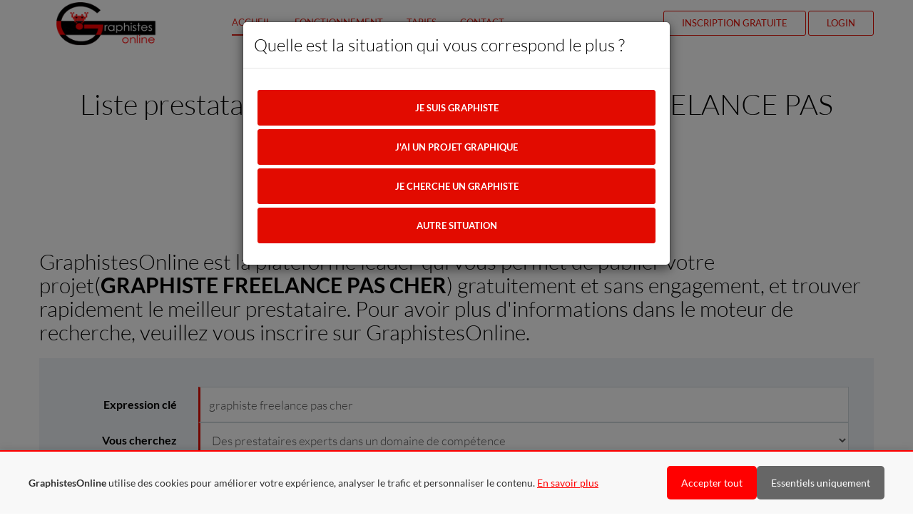

--- FILE ---
content_type: text/html; charset=ISO-8859-1
request_url: https://www.graphistesonline.com/freelance-graphiste-freelance-pas-cher-rchv2-prestas-typv2-1.html
body_size: 10179
content:


<!doctype html>
<html lang="en">
    <head>
        <meta charset="utf-8">
        <!--[if IE]><meta http-equiv="X-UA-Compatible" content="IE=edge"><![endif]-->
        <meta name="viewport" content="width=device-width, initial-scale=1.0, maximum-scale=1.0, user-scalable=0" />
        <title>
            GRAPHISTE FREELANCE PAS CHER : liste de prestataires freelance        </title>
        <meta name="description" content="ProgOnline est la place de marché numéro 1 en France et dans les pays francophones pour la réalisation de projets informatiques et graphiques">
        <meta name="keywords" content="">
        <meta name="author" content="">

        <link rel="shortcut icon" href="icon.ico" type="image/x-icon" />
        
        <!--<link href='https://fonts.googleapis.com/css?family=Lato:300,400,700' rel='stylesheet' type='text/css'>-->
        
        <link rel="stylesheet" href="assets/css/bootstrap.min.css" rel="preload" as="style" />
        <link rel="stylesheet" href="assets/css/font-awesome.min.css" rel="preload" as="style" />
        <link rel="stylesheet" href="assets/css/font-lineicons.css" rel="preload" as="style" />
        <!--<link rel="stylesheet" href="assets/css/animate.css" rel="preload" as="style" />-->
        <link rel="stylesheet" href="assets/css/style2.css" rel="preload" as="style" />
        <link rel="stylesheet" href="css/additional.css" rel="preload" as="style" />
        
        <!--[if lt IE 9]>
            <script src="assets/js/html5.js"></script>
            <script src="assets/js/respond.min.js"></script>
        <![endif]-->
        <!-- Global site tag (gtag.js) - Google Analytics -->
<script async src="https://www.googletagmanager.com/gtag/js?id=UA-151828-3" type="69f7bc8b0393e352d68e9086-text/javascript">
</script>
<script type="69f7bc8b0393e352d68e9086-text/javascript">
    window.dataLayer = window.dataLayer || [];
    function gtag(){dataLayer.push(arguments);}
    gtag('js', new Date());
    gtag('config', 'UA-151828-3');
</script>

<!-- Global site tag (gtag.js) - Google AdWords: 1069806757 -->
<script async src="https://www.googletagmanager.com/gtag/js?id=AW-1069806757" type="69f7bc8b0393e352d68e9086-text/javascript"></script>
<script type="69f7bc8b0393e352d68e9086-text/javascript">
    window.dataLayer = window.dataLayer || [];
    function gtag(){dataLayer.push(arguments);}
    gtag('js', new Date());
    
    gtag('config', 'AW-1069806757');
</script>

        <script type="69f7bc8b0393e352d68e9086-text/javascript" src="assets/js/jquery-2.1.0.min.js?ver=1"></script>
    </head>

    <body id="landing-page">
        
<!-- Bandeau Cookies -->
<div id="cookie-banner" style="display:none;position:fixed;bottom:0;left:0;right:0;background:#f8f8f8;border-top:2px solid #ff0000;padding:20px;z-index:9999;box-shadow:0 -2px 10px rgba(0,0,0,.1);">
  <div style="max-width:1200px;margin:0 auto;display:flex;align-items:center;justify-content:space-between;flex-wrap:wrap;">
    <div style="flex:1;margin-right:20px;">
      <p style="margin:0;color:#333;font-size:14px;">
        <strong id="brand-name">Votre plateforme</strong>
        utilise des cookies pour am&eacute;liorer votre exp&eacute;rience, analyser le trafic et personnaliser le contenu.
        <a href="/visitor_mypage.php?quoi=politique_cookies" style="color:#ff0000;text-decoration:underline;">En savoir plus</a>
      </p>
    </div>
    <div style="display:flex;gap:10px;flex-shrink:0;">
      <button onclick="if (!window.__cfRLUnblockHandlers) return false; acceptAllCookies()" style="background:#ff0000;color:#fff;border:none;padding:10px 20px;border-radius:5px;cursor:pointer;font-size:14px;" data-cf-modified-69f7bc8b0393e352d68e9086-="">Accepter tout</button>
      <button onclick="if (!window.__cfRLUnblockHandlers) return false; acceptEssentialCookies()" style="background:#666;color:#fff;border:none;padding:10px 20px;border-radius:5px;cursor:pointer;font-size:14px;" data-cf-modified-69f7bc8b0393e352d68e9086-="">Essentiels uniquement</button>
    </div>
  </div>
</div>

<!-- IMPORTANT: bypass Rocket Loader -->
<script data-cfasync="false">
(function () {
  var KEY = 'pel_consent';           // unifiÃ© sur toutes les plateformes
  var DAYS = 180;
  var BANNER_ID = 'cookie-banner';

  function topDomain(h){
    h = h.replace(/^www\./,'');
    var p = h.split('.');
    return p.length >= 2 ? '.' + p.slice(-2).join('.') : h;
  }

  function getCookie(name){
    var m = document.cookie.match(new RegExp('(?:^|; )'+name.replace(/([.$?*|{}()[\]\\/+^])/g,'\\$1')+'=([^;]*)'));
    return m ? m[1] : null;
  }

  function getConsent(){
    var c = getCookie(KEY);
    if (c) { try { return JSON.parse(decodeURIComponent(c)); } catch(e){} }
    // compat ancien nom
    var legacy = getCookie('cookie_consent_pol') || getCookie('cookie_consent_gol') || getCookie('cookie_consent_mol');
    if (legacy) return { legacy: legacy };
    try { var ls = localStorage.getItem(KEY); if (ls) return JSON.parse(ls); } catch(e){}
    return null;
  }

  function setConsent(val){
    var value = encodeURIComponent(JSON.stringify(val||{}));
    var cookie = KEY + '=' + value
      + '; Max-Age=' + (DAYS*24*60*60)
      + '; Path=/'
      + '; SameSite=Lax'
      + '; Domain=' + topDomain(location.hostname);
    if (location.protocol === 'https:') cookie += '; Secure';
    document.cookie = cookie;
    try { localStorage.setItem(KEY, JSON.stringify(val||{})); } catch(e){}
  }

  function show(){ var el = document.getElementById(BANNER_ID); if (el) el.style.display = 'block'; }
  function hide(){ var el = document.getElementById(BANNER_ID); if (el) el.style.display = 'none'; }

  // Fonctions globales (pour les onclick)
  window.acceptAllCookies = function(){ setConsent({all:true, ts:Date.now(), v:1}); hide(); /* TODO: dÃ©marrer ici Analytics/Ads/LiveChat si tu veux les retarder */ };
  window.acceptEssentialCookies = function(){ setConsent({all:false, ts:Date.now(), v:1}); hide(); };

  // DÃ©tecte marque cÃ´tÃ© client (Ã©vite les soucis d'include / cache)
  var h = location.hostname;
  var brand = /graphistesonline/i.test(h) ? 'GraphistesOnline' : /mdevonline/i.test(h) ? 'MDevOnline' : 'ProgOnline';
  var bn = document.getElementById('brand-name'); if (bn) bn.textContent = brand;

  // Affiche/masque au chargement
  if (getConsent()) hide(); else show();
})();
</script>

        <header>
            <div class="header-holder">
            <nav class="navigation navigation-header">
                <div class="container">
                    <div class="navigation-brand">
                        <div class="brand-logo">
                        <a href="accueil.php" class="logo"></a>
                        </div>
                        <button class="navigation-toggle visible-xs" type="button" data-toggle="dropdown" data-target=".navigation-navbar">
                          <span class="icon-bar"></span>
                          <span class="icon-bar"></span>
                          <span class="icon-bar"></span>
                        </button>
                    </div>
                    <div class="navigation-navbar">
                        <ul class="navigation-bar navigation-bar-left">
                        <li class="active"><a href="accueil.php">Accueil</a></li>
                        <li class="active"><a href="accueil.php#fonctionnement">Fonctionnement</a></li>
                            <li class="active"><a href="accueil.php#tarifs">Tarifs</a></li>
                            <li class="active"><a href="visitor_mypage.php?quoi=contactez_nous_accueil">Contact</a></li>
                        </ul>
                        <ul class="navigation-bar navigation-bar-right">
                        <!--<li><a href="register.html">Login</a></li>!-->
                        <li class="featured"><a href="visitor_mypage.php?quoi=enregistrement_rapide_new">Inscription gratuite</a></li>
                        <li class="featured"><a href="visitor_mypage.php?quoi=deconnexion">Login</a></li>
                        </ul>  
                    </div>
                </div>
            </nav>
            </div>
        </header>
  
        <div id="body">
            
    
            <section id="sc-paragraph" class="section dark">
            <div class="container" style='text-align:left;min-height:70vh;z-index:initial;'>
                
                <br/><br/><h1><center>Liste prestataires FREELANCE GRAPHISTE FREELANCE PAS CHER<br>Derniere mise &agrave; jour : 28/12/2025</center></h1><br/><br/><h2>GraphistesOnline est la plateforme leader qui vous permet de publier votre projet(<b>GRAPHISTE FREELANCE PAS CHER</b>) gratuitement et sans engagement, et trouver rapidement le meilleur prestataire. Pour avoir plus d'informations dans le moteur de recherche, veuillez vous inscrire sur GraphistesOnline.</h2>		<form class="form form-register dark" method="post" action="visitor_mypage.php?quoi=recherchev2&envoi=post" style="margin-top:0px">
			<div class="form-group">
				<label for="expr_cla" class="col-sm-2 col-xs-12 control-label">Expression clé</label>
				<div class="col-sm-10 col-xs-12">
					<input type="text" class="form-control required" name="expr_cle" id="expr_cle" placeholder="" value="graphiste freelance pas cher">
				</div>
				<label for="fullname" class="col-sm-2 col-xs-12 control-label">Vous cherchez</label>
				<div class="col-sm-10 col-xs-12">
					<select name = "type" class="form-control">
							<option value="projets">Des projets en rapport avec votre mot clé</option>
							<option value="prestas" selected>Des prestataires experts dans un domaine de compétence</option>
						</select>
				</div>

			</div>
			<input type="submit" class="btn btn-primary btn-lg btn-block" value="Chercher">
        </form>
		<br/><br/>
		<p>Recherche limitÃ©e Ã  3 mots maximum</p><p>Recherche limitÃ©e Ã  3 mots maximum</p><div align=center><h3>Liste de prestataires GraphistesOnline experts dans le domaine recherché (GRAPHISTE FREELANCE PAS CHER) : </h3></div><br/><center><b>Pages</b> :  <font size='4'> <a href='freelance-graphiste-freelance-pas-cher-rchv2-prestas-typv2-1.html'>1</a> </font></center><br/><table style='width : 100%; border : none;'><tr itemscope itemtype='http://schema.org/Organization'><td><div class='row'><div class='form form-register dark' style='border:1px solid; '><div class='col-lg-2' style='padding: 10px; text-align: center;' bgcolor="#F0F0F0"><a itemprop='url' href='freelance-developpeur-graphistesonline-101bis.html'><img itemprop='image' width='100' src='photos/mini/101bis.jpg'><br/>101bis<br/><a class='btn' href='visitor_mypage_3.php?quoi=register'>Contact</a></a></div><div class='col-lg-10' style='padding: 10px;text-align: justify;word-wrap: break-word;' bgcolor="#F0F0F0"><b>Classé</b> : 25 706<sup>ème</sup> dans le classement général<br/><br/><b>Extrait de son profil ( GRAPHISTE FREELANCE PAS CHER )</b> : <span itemprop='description'>...UR / GRAPHIC DESIGNER ? www.101bis.com Designer produit de formation et apr?s 12 ann?es en tant que <font style='background-color:yellow;color:black;'><b>GRAPHISTE</b></font> sp?cialis? dans la conception d&#39;hologramme de s?curit?, j&#39;ai cr?? aujourd&#39;hui ...</span><br/><br/></div></div></div></td></tr><tr itemscope itemtype='http://schema.org/Organization'><td><div class='row'><div class='form form-register dark' style='border:1px solid; '><div class='col-lg-2' style='padding: 10px; text-align: center;' bgcolor="#F0F0F0"><a itemprop='url' href='freelance-php-graphistesonline-10-sign.html'><img itemprop='image' width='100' src='photos/mini/10-sign.jpg'><br/>10-sign<br/><a class='btn' href='visitor_mypage_3.php?quoi=register'>Contact</a></a></div><div class='col-lg-10' style='padding: 10px;text-align: justify;word-wrap: break-word;' bgcolor="#F0F0F0"><b>Classé</b> : 35 381<sup>ème</sup> dans le classement général<br/><br/><b>Extrait de son profil ( GRAPHISTE FREELANCE PAS CHER )</b> : <span itemprop='description'>...  	 	 	 	 	 	 	 	 	 	 	 	 	 	 	 	 	 	 	 	 	 	 	Bonjour ? tous, et, ? toutes. Voila je suis un <font style='background-color:yellow;color:black;'><b>GRAPHISTE</b></font> particulier ag? de 26ans, je suis pr?cis et minutieux quand il sagit de travailler sur un ...</span><br/><br/></div></div></div></td></tr><tr itemscope itemtype='http://schema.org/Organization'><td><div class='row'><div class='form form-register dark' style='border:1px solid; '><div class='col-lg-2' style='padding: 10px; text-align: center;' bgcolor="#F0F0F0"><a itemprop='url' href='freelance-web-graphistesonline-12345678912345678912.html'><img itemprop='image' width='100' src='photos/mini/12345678912345678912.jpg'><br/>12345678912345678912<br/><a class='btn' href='visitor_mypage_3.php?quoi=register'>Contact</a></a></div><div class='col-lg-10' style='padding: 10px;text-align: justify;word-wrap: break-word;' bgcolor="#F0F0F0"><b>Classé</b> : 21 059<sup>ème</sup> dans le classement général<br/><br/><b>Extrait de son profil ( GRAPHISTE FREELANCE PAS CHER )</b> : <span itemprop='description'>... ....info<font style='background-color:yellow;color:black;'><b>GRAPHISTE</b></font>...</span><br/><br/></div></div></div></td></tr><tr itemscope itemtype='http://schema.org/Organization'><td><div class='row'><div class='form form-register dark' style='border:1px solid; '><div class='col-lg-2' style='padding: 10px; text-align: center;' bgcolor="#F0F0F0"><a itemprop='url' href='-freelance-prestataire-teletravail-122623.html'><img itemprop='image' width='100' src='photos/mini/122623.jpg'><br/>122623<br/><a class='btn' href='visitor_mypage_3.php?quoi=register'>Contact</a></a></div><div class='col-lg-10' style='padding: 10px;text-align: justify;word-wrap: break-word;' bgcolor="#F0F0F0"><b>Classé</b> : 5 589<sup>ème</sup> dans le classement général<br/><br/><b>Extrait de son profil ( GRAPHISTE FREELANCE PAS CHER )</b> : <span itemprop='description'>... Je d?bute mon activit? en tant que Info<font style='background-color:yellow;color:black;'><b>GRAPHISTE</b></font>.??Ayant fini ma formation aupr?s du CNFDI(Centre NationaldeFormation?Distance), je suis ac...</span><br/><br/></div></div></div></td></tr><tr itemscope itemtype='http://schema.org/Organization'><td><div class='row'><div class='form form-register dark' style='border:1px solid; '><div class='col-lg-2' style='padding: 10px; text-align: center;' bgcolor="#F0F0F0"><a itemprop='url' href='freelance-developpeur-graphistesonline-00darki.html'><img itemprop='image' width='100' src='images/pas_de_photo.jpg'><br/>00darki<br/><a class='btn' href='visitor_mypage_3.php?quoi=register'>Contact</a></a></div><div class='col-lg-10' style='padding: 10px;text-align: justify;word-wrap: break-word;' bgcolor="#F0F0F0"><b>Classé</b> : 27 353<sup>ème</sup> dans le classement général<br/><br/><b>Extrait de son profil ( GRAPHISTE FREELANCE PAS CHER )</b> : <span itemprop='description'>... y a quelques temps ? la r?alisation d&#39;un mod pour un jeu vid?o (Battlefield 1942), en tant que <font style='background-color:yellow;color:black;'><b>GRAPHISTE</b></font>, pour r?aliser les textures ? appliqu?es sur les objets 3d mod?lis?s (v?hicules ou batimen...</span><br/><br/></div></div></div></td></tr><tr itemscope itemtype='http://schema.org/Organization'><td><div class='row'><div class='form form-register dark' style='border:1px solid; '><div class='col-lg-2' style='padding: 10px; text-align: center;' bgcolor="#F0F0F0"><a itemprop='url' href='freelance-webmaster-graphistesonline-04olivia.html'><img itemprop='image' width='100' src='images/pas_de_photo.jpg'><br/>04olivia<br/><a class='btn' href='visitor_mypage_3.php?quoi=register'>Contact</a></a></div><div class='col-lg-10' style='padding: 10px;text-align: justify;word-wrap: break-word;' bgcolor="#F0F0F0"><b>Classé</b> : 22 923<sup>ème</sup> dans le classement général<br/><br/><b>Extrait de son profil ( GRAPHISTE FREELANCE PAS CHER )</b> : <span itemprop='description'>...   2007 ? ce jour - ?<font style='background-color:yellow;color:black;'><b>GRAPHISTE</b></font> (Concept Multim?dia), Gen?ve?Conception et r?alisation de publicit?s pour le magazine Logi......ublicit?s pour le magazine Logic-Immo ????????????Montage magazine  Novembre 2006 - juillet 2007 -??<font style='background-color:yellow;color:black;'><b>GRAPHISTE</b></font> - illustratrice (Morgane Communication), Les Herbiers  Cr?ation et r?alisation de flyers, ......strations, catalogue voiture... (Charal, La Boulang?re, Daunat...)  Octobre 2006 -??Remplacement de <font style='background-color:yellow;color:black;'><b>GRAPHISTE</b></font> (Graphibus)  ?Conception et r?alisation d&rsquo;illustrations sur les cars et autobus  F?v...</span><br/><br/></div></div></div></td></tr><tr itemscope itemtype='http://schema.org/Organization'><td><div class='row'><div class='form form-register dark' style='border:1px solid; '><div class='col-lg-2' style='padding: 10px; text-align: center;' bgcolor="#F0F0F0"><a itemprop='url' href='freelance-flash-graphistesonline-0livier.html'><img itemprop='image' width='100' src='photos/mini/0livier.jpg'><br/>0livier<br/><a class='btn' href='visitor_mypage_3.php?quoi=register'>Contact</a></a></div><div class='col-lg-10' style='padding: 10px;text-align: justify;word-wrap: break-word;' bgcolor="#F0F0F0"><b>Classé</b> : 27 918<sup>ème</sup> dans le classement général<br/><br/><b>Extrait de son profil ( GRAPHISTE FREELANCE PAS CHER )</b> : <span itemprop='description'>...he : Gratuit financ? par la pub... Cr?ation du design et des pubs, R?daction, Suivi de fabrication.?<font style='background-color:yellow;color:black;'><b>GRAPHISTE</b></font> et photographe ind?pendant. Reportages, Studio... cr?ation de publicit?s, plaquettes, d?pl...</span><br/><br/></div></div></div></td></tr><tr itemscope itemtype='http://schema.org/Organization'><td><div class='row'><div class='form form-register dark' style='border:1px solid; '><div class='col-lg-2' style='padding: 10px; text-align: center;' bgcolor="#F0F0F0"><a itemprop='url' href='freelance-webmaster-graphistesonline-09762241.html'><img itemprop='image' width='100' src='images/pas_de_photo.jpg'><br/>09762241<br/><a class='btn' href='visitor_mypage_3.php?quoi=register'>Contact</a></a></div><div class='col-lg-10' style='padding: 10px;text-align: justify;word-wrap: break-word;' bgcolor="#F0F0F0"><b>Classé</b> : 28 880<sup>ème</sup> dans le classement général<br/><br/><b>Extrait de son profil ( GRAPHISTE FREELANCE PAS CHER )</b> : <span itemprop='description'>...                                                                                     <font style='background-color:yellow;color:black;'><b>GRAPHISTE</b></font> de Magazine &ldquo; ?AVANT PREMIERE&rdquo;.// Oct 2015 - Mai 2016??<font style='background-color:yellow;color:black;'><b>GRAPHISTE</b></font> au sein de la......                       <font style='background-color:yellow;color:black;'><b>GRAPHISTE</b></font> de Magazine &ldquo; ?AVANT PREMIERE&rdquo;.// Oct 2015 - Mai 2016??<font style='background-color:yellow;color:black;'><b>GRAPHISTE</b></font> au sein de la soci?t? &ldquo; bestcolors &rdquo;.// Juin 2014 - Mai 2015 ??Workshop chanti......                                                            J&#39;exerce depuis trois ans le m?tier <font style='background-color:yellow;color:black;'><b>GRAPHISTE</b></font> en free-lance,?Afin d&#39;?largir mon domaine de comp?tences en collaborant? des projets e...</span><br/><br/></div></div></div></td></tr><tr itemscope itemtype='http://schema.org/Organization'><td><div class='row'><div class='form form-register dark' style='border:1px solid; '><div class='col-lg-2' style='padding: 10px; text-align: center;' bgcolor="#F0F0F0"><a itemprop='url' href='freelance-flash-graphistesonline-.bs91.html'><img itemprop='image' width='100' src='photos/mini/.bs91.jpg'><br/>.bs91<br/><a class='btn' href='visitor_mypage_3.php?quoi=register'>Contact</a></a></div><div class='col-lg-10' style='padding: 10px;text-align: justify;word-wrap: break-word;' bgcolor="#F0F0F0"><b>Classé</b> : 63 106<sup>ème</sup> dans le classement général<br/><br/><b>Extrait de son profil ( GRAPHISTE FREELANCE PAS CHER )</b> : <span itemprop='description'>...  	Banni?re flash pour l&#39;?cole Hetic, th?me : les 4 saisons.<font style='background-color:yellow;color:black;'><b>GRAPHISTE</b></font> pendant 1 an sur le site www.allpsg.com  	 	Photoshop, Illustrator, Flash.Langues maitris?...</span><br/><br/></div></div></div></td></tr><tr itemscope itemtype='http://schema.org/Organization'><td><div class='row'><div class='form form-register dark' style='border:1px solid; '><div class='col-lg-2' style='padding: 10px; text-align: center;' bgcolor="#F0F0F0"><a itemprop='url' href='freelance-developpeur-graphistesonline--morpheus-.html'><img itemprop='image' width='100' src='photos/mini/-morpheus-.jpg'><br/>-morpheus-<br/><a class='btn' href='visitor_mypage_3.php?quoi=register'>Contact</a></a></div><div class='col-lg-10' style='padding: 10px;text-align: justify;word-wrap: break-word;' bgcolor="#F0F0F0"><b>Classé</b> : 44 503<sup>ème</sup> dans le classement général<br/><br/><b>Extrait de son profil ( GRAPHISTE FREELANCE PAS CHER )</b> : <span itemprop='description'>...  	A travailler comme <font style='background-color:yellow;color:black;'><b>GRAPHISTE</b></font> pour des boites de nuits, DJ c?l?bre, agence photos, photographe, entreprises, particulier...</span><br/><br/></div></div></div></td></tr></table><center><b>Pages</b> :  <font size='4'> <a href='freelance-graphiste-freelance-pas-cher-rchv2-prestas-typv2-1.html'>1</a> </font></center><br/><br/>		</p>

		<br/><br/><b>Les sujets suivants peuvent &eacute;galement vous int&eacute;resser<br/><br/> </b><div class='row'><div class='col-lg-6'><a href='tarif-creer-catalogue-Saint-Etienne-stl.html'>tarif creer catalogue Saint-Etienne</a></div><div class='col-lg-6'><a href='tarif-catalogue-Chambery-stl.html'>tarif catalogue Chambery</a></div><div class='col-lg-6'><a href='devis-identite-visuelle-Roubaix-stl.html'>devis identite visuelle Roubaix</a></div><div class='col-lg-6'><a href='prix-realisation-logo-Quebec-stl.html'>prix realisation logo Quebec</a></div><div class='col-lg-6'><a href='prix-creer-catalogue-Alsace-stl.html'>prix creer catalogue Alsace</a></div><div class='col-lg-6'><a href='devis-creer-logo-Poitou-Charentes-stl.html'>devis creer logo Poitou-Charentes</a></div><div class='col-lg-6'><a href='devis-realiser-flyer-Dunkerque-stl.html'>devis realiser flyer Dunkerque</a></div><div class='col-lg-6'><a href='devis-flyer-Auvergne-stl.html'>devis flyer Auvergne</a></div><div class='col-lg-6'><a href='devis-refonte-catalogue-Angers-stl.html'>devis refonte catalogue Angers</a></div><div class='col-lg-6'><a href='prix-realiser-graphique-Bordeaux-stl.html'>prix realiser graphique Bordeaux</a></div></div>
	<center>(c)</center>        <script type="69f7bc8b0393e352d68e9086-text/javascript">
            var _mfq = _mfq || [];
            (function() {
                var mf = document.createElement("script");
                mf.type = "text/javascript"; mf.async = true;
                mf.src = "//cdn.mouseflow.com/projects/5d2afbfe-0011-4a66-ac02-0ca29d90fc29.js";
                document.getElementsByTagName("head")[0].appendChild(mf);
            })();
        </script>
	<script type="69f7bc8b0393e352d68e9086-text/javascript" src="ab_testing/functions.js"></script>
	<script type="69f7bc8b0393e352d68e9086-text/javascript">
		function addParameterToURL(param){
			_url = location.href;
			_url += (_url.split('?')[1] ? '&':'?') + param;
			return _url;
		}
		$(document).ready(
			function(){
				$('#who_are_you').modal({backdrop : 'static'});
				$('#button_presta').click(
					function(e){
						e.preventDefault();
						$('#who_are_you').hide(
							"slide",
							{ direction: "left", easing: "easeInOutBack" },
							500,
							function() {
								$("#div_presta").show(
									"slide",
									{ direction: "right", easing: "easeInOutBack" },
									500
								);
							}
						);
						ga('create', 'UA-151828-3', 'auto');
						ga(function(tracker) {
							tracker.send('event', 'visitor_status', 'presta');
						});
						log_event({"event_type" : "situation_visiteur_presta", "url": window.window.location.href});
					}
				);
				$('#button_client').click(
					function(e){
						e.preventDefault();
						$('#who_are_you').hide(
							"slide",
							{ direction: "left", easing: "easeInOutBack" },
							500,
							function() {
								$("#div_client").show(
									"slide",
									{ direction: "right", easing: "easeInOutBack" },
									500
								);
							}
						);
						log_event({"event_type" : "situation_visiteur_client", "url": window.window.location.href});
					}
				);
				$('#button_client2').click(
					function(e){
						e.preventDefault();
						$('#who_are_you').hide(
							"slide",
							{ direction: "left", easing: "easeInOutBack" },
							500,
							function() {
								$("#div_client").show(
									"slide",
									{ direction: "right", easing: "easeInOutBack" },
									500
								);
							}
						);
						log_event({"event_type" : "situation_visiteur_client", "url": window.window.location.href});
					}
				);
				$('#button_autre').click(
					function(e){
						e.preventDefault();
						log_event({"event_type" : "situation_visiteur_autre", "url": window.window.location.href});
						$('#who_are_you').modal('hide');
					}
				);
				$('#button_client_particulier').click(
					function(e){
						e.preventDefault();
						log_event({"event_type" : "situation_visiteur_client_particulier", "url": window.window.location.href});
						$('#div_client').hide();
						$('#who_are_you').modal('hide');
					}
				);
				$('#button_client_entreprise_recente').click(
					function(e){
						e.preventDefault();
						ga('create', 'UA-151828-3', 'auto');
						ga(function(tracker) {
							tracker.send('event', 'visitor_status', 'client', 'entreprise_recente');
						});
						log_event({"event_type" : "situation_visiteur_client_entreprise_recente", "url": window.window.location.href});
						setTimeout(
							function(){
								window.location.href = addParameterToURL('client=1');
							},
							500);
						/*$('#div_client').hide(
							"slide",
							{ direction: "left", easing: "easeInOutBack" },
							500,
							function() {
								$("#div_client2").show(
									"slide",
									{ direction: "right", easing: "easeInOutBack" },
									500
								);
							}
						);*/
					}
				);
				$('#button_client_entreprise_ancienne').click(
					function(e){
						e.preventDefault();
						ga('create', 'UA-151828-3', 'auto');
						ga(function(tracker) {
							tracker.send('event', 'visitor_status', 'client', 'entreprise_ancienne');
						});
						log_event({"event_type" : "situation_visiteur_client_entreprise_ancienne", "url": window.window.location.href});
						setTimeout(
							function(){
								window.location.href = addParameterToURL('client=1');
							},
							500);
						/*$('#div_client').hide(
							"slide",
							{ direction: "left", easing: "easeInOutBack" },
							500,
							function() {
								$("#div_client2").show(
									"slide",
									{ direction: "right", easing: "easeInOutBack" },
									500
								);
							}
						);*/
					}
				);
				$('#button_client_trouver_freelance').click(
					function(e){
						e.preventDefault();
						log_event({"event_type" : "action_client_trouver_freelance", "url": window.window.location.href});
						//window.location.href = 'visitor_mypage_3.php?quoi=register';
						$('#div_client2').hide();
						$('#who_are_you').modal('hide');
					}
				);
				$('#button_client_description_projet').click(
					function(e){
						e.preventDefault();
						log_event({"event_type" : "action_client_description_projet", "url": window.window.location.href});
						//window.location.href = 'visitor_mypage_3.php?quoi=register';
						$('#div_client2').hide();
						$('#who_are_you').modal('hide');
					}
				);
				$('#button_client_devis_gratuit').click(
					function(e){
						e.preventDefault();
						log_event({"event_type" : "action_client_devis_gratuit", "url": window.window.location.href});
						//window.location.href = 'visitor_mypage_3.php?quoi=register';
						$('#div_client2').hide();
						$('#who_are_you').modal('hide');
					}
				);
				$('#button_client_visiter_site').click(
					function(e){
						e.preventDefault();
						log_event({"event_type" : "action_client_visiter_site", "url": window.window.location.href});
						$('#div_client2').hide();
						$('#who_are_you').modal('hide');
					}
				);
				$('#button_presta_voir_tarifs').click(
					function(e){
						e.preventDefault();
						log_event({"event_type" : "action_presta_voir_tarifs", "url": window.window.location.href});
						window.location.href = 'accueil.php#tarifs';
					}
				);
				$('#button_presta_voir_projets').click(
					function(e){
						e.preventDefault();
						log_event({"event_type" : "action_presta_voir_projets", "url": window.window.location.href});
						window.location.href = 'visitor_mypage_3.php?quoi=register';
					}
				);
				$('#button_presta_visiter_site').click(
					function(e){
						e.preventDefault();
						log_event({"event_type" : "action_presta_visiter_site", "url": window.window.location.href});
						$('#div_presta').hide();
						$('#who_are_you').modal('hide');
					}
				);			
			}
		);
	</script>
	<div class="modal" tabindex="-1" role="dialog" id="who_are_you">
		<div class="modal-dialog" role="document">
			<div class="modal-content">
				<div class="modal-header">
					<h5 class="modal-title">Quelle est la situation qui vous correspond le plus ?</h5>
					<!--<button type="button" class="close" data-dismiss="modal" aria-label="Close">
						<span aria-hidden="true">&times;</span>
					</button>-->
				</div>
				<div class="modal-body">
					<p>
						<div id='div_start'>
							<a href='#' class='btn btn-block bth-large btn-primary' id='button_presta'>Je suis graphiste</a>
							<a href='#' class='btn btn-block bth-large btn-primary' id='button_client'>J'ai un projet graphique</a>
							<a href='#' class='btn btn-block bth-large btn-primary' id='button_client2'>Je cherche un graphiste</a>
							<a href='#' class='btn btn-block bth-large btn-primary' id='button_autre'>Autre situation</a>
						</div>
					</p>
				</div>
				<!--<div class="modal-footer">
					<button type="button" class="btn btn-primary">Save changes</button>
					<button type="button" class="btn btn-secondary" data-dismiss="modal">Close</button>
				</div>-->
			</div>
		</div>
	</div>
	<div class="modal" tabindex="-1" role="dialog" id="div_client">
		<div class="modal-dialog" role="document">
			<div class="modal-content">
				<div class="modal-header">
					<h5 class="modal-title">Quel est votre statut ?</h5>
					<!--<button type="button" class="close" data-dismiss="modal" aria-label="Close">
						<span aria-hidden="true">&times;</span>
					</button>-->
				</div>
				<div class="modal-body">
					<p>
						<a href='#' class='btn btn-block bth-large btn-primary' id='button_client_particulier'>Je suis un particulier</a>
						<a href='#' class='btn btn-block bth-large btn-primary' id='button_client_entreprise_recente'>Entreprise récemment créée</a>
						<a href='#' class='btn btn-block bth-large btn-primary' id='button_client_entreprise_ancienne'>Entreprise de plus d'1 an</a>
					</p>
				</div>
				<!--<div class="modal-footer">
					<button type="button" class="btn btn-primary">Save changes</button>
					<button type="button" class="btn btn-secondary" data-dismiss="modal">Close</button>
				</div>-->
			</div>
		</div>
	</div>
	<div class="modal" tabindex="-1" role="dialog" id="div_client2">
		<div class="modal-dialog" role="document">
			<div class="modal-content">
				<div class="modal-header">
					<h5 class="modal-title">Nous pouvons vous aider !</h5>
					<!--<button type="button" class="close" data-dismiss="modal" aria-label="Close">
						<span aria-hidden="true">&times;</span>
					</button>-->
				</div>
				<div class="modal-body">
					<p>
						GraphistesOnline est une communauté de 40 000 graphistes freelance. <br/><br/>La mise en relation avec le bon freelance est 100% gratuite pour vous.
					</p>
				</div>
				<!--<div class="modal-footer">
					<button type="button" class="btn btn-primary">Save changes</button>
					<button type="button" class="btn btn-secondary" data-dismiss="modal">Close</button>
				</div>-->
			</div>
		</div>
		<div class="modal-dialog" role="document">
			<div class="modal-content">
				<div class="modal-header">
					<h5 class="modal-title">Que souhaitez-vous faire ?</h5>
					<!--<button type="button" class="close" data-dismiss="modal" aria-label="Close">
						<span aria-hidden="true">&times;</span>
					</button>-->
				</div>
				<div class="modal-body">
					<p>
						<a href='#' class='btn btn-block bth-large btn-primary' id='button_client_trouver_freelance'>Trouver le bon freelance</a>
						<a href='#' class='btn btn-block bth-large btn-primary' id='button_client_description_projet'>Décrire votre projet</a>
						<a href='#' class='btn btn-block bth-large btn-primary' id='button_client_devis_gratuit'>Obtenir devis gratuit</a>
						<a href='#' class='btn btn-block bth-large btn-primary' id='button_client_visiter_site'>Visiter librement le site</a>
					</p>
				</div>
				<!--<div class="modal-footer">
					<button type="button" class="btn btn-primary">Save changes</button>
					<button type="button" class="btn btn-secondary" data-dismiss="modal">Close</button>
				</div>-->
			</div>
		</div>	
	</div>
	<div class="modal" tabindex="-1" role="dialog" id="div_presta">
		<div class="modal-dialog" role="document">
			<div class="modal-content">
				<div class="modal-header">
					<h5 class="modal-title">Nous pouvons vous aider !</h5>
					<!--<button type="button" class="close" data-dismiss="modal" aria-label="Close">
						<span aria-hidden="true">&times;</span>
					</button>-->
				</div>
				<div class="modal-body">
					<p>
						GraphistesOnline fournit un flux régulier de projets et clients dans le domaine graphique. <br/><br/>La mise en relation avec les porteurs de projets se fait au choix :
						<ul>
							<li>soit gratuitement (utilisation restreinte)</li>
							<li>soit à travers des abonnements payants (modèle freemium)</li>
						</ul>
					</p>
				</div>
				<!--<div class="modal-footer">
					<button type="button" class="btn btn-primary">Save changes</button>
					<button type="button" class="btn btn-secondary" data-dismiss="modal">Close</button>
				</div>-->
			</div>
		</div>
		<div class="modal-dialog" role="document">
			<div class="modal-content">
				<div class="modal-header">
					<h5 class="modal-title">Que souhaitez-vous faire ?</h5>
					<!--<button type="button" class="close" data-dismiss="modal" aria-label="Close">
						<span aria-hidden="true">&times;</span>
					</button>-->
				</div>
				<div class="modal-body">
					<p>
						<a href='#' class='btn btn-block bth-large btn-primary' id='button_presta_voir_tarifs'>Voir les tarifs</a>
						<a href='#' class='btn btn-block bth-large btn-primary' id='button_presta_voir_projets'>Voir les projets</a>
						<a href='#' class='btn btn-block bth-large btn-primary' id='button_presta_visiter_site'>Visiter librement le site</a>
					</p>
				</div>
				<!--<div class="modal-footer">
					<button type="button" class="btn btn-primary">Save changes</button>
					<button type="button" class="btn btn-secondary" data-dismiss="modal">Close</button>
				</div>-->
			</div>
		</div>	
	</div>
                
            </div>
            </section>
    
    
            <footer id="footer" class="footer light">
            <div class="container">
                <div class="footer-content">
                <div class='row'>
                    <div class="col-sm-4">
                    <div class="footer-title">Vous</div>
                    <p>
                        <ul class="list-unstyled socials">
                        <li><span class="icon icon-arrows-05"></span><a href='accueil.php'>Accueil</a></li>
                        <li><span class="icon icon-badges-votes-10"></span><a href='visitor_mypage.php?quoi=enregistrement_rapide_new'>Inscription gratuite</a></li>
                        <li><span class="icon icon-faces-users-01"></span><a href='visitor_mypage.php?quoi=ldp_client'>Clients</a></li>
                        <li><span class="icon icon-faces-users-04"></span><a href='visitor_mypage_3.php?quoi=ldp_presta'>Prestataires</a></li>
                        <li><span class="icon icon-multimedia-20"></span><a href=''>Recherche</a></li>
                        </ul>
                    </p>
                    </div>
                    <div class="col-sm-4">
                    <div class="footer-title">Nous</div>
                    <p>
                        <ul class="list-unstyled socials">
                        <li><span class="icon icon-graphic-design-13"></span><a href='visitor_mypage.php?quoi=sur_nous'>Qui sommes-nous ?</a></li>
                        <li><span class="icon icon-graphic-design-31"></span><a href='visitor_mypage.php?quoi=view_press'>Presse</a></li>
                        <li><span class="icon icon-education-science-03"></span><a href='visitor_mypage.php?quoi=faq'>FAQ</a></li>
                        <li><span class="icon icon-arrows-34"></span><a href='visitor_mypage.php?quoi=liens_utiles'>Nos partenaires</a></li>
                        <li><span class="icon icon-badges-votes-14"></span><a href='visitor_mypage.php?quoi=mentions_legales'>Mentions légales</a></li>
                        </ul>
                    </p>
                    </div>
                    <div class="col-sm-4">
                    <div class="footer-title">Contactez-nous</div>
                    <ul class="list-unstyled socials">
                        <li>
                        <span class="icon icon-chat-messages-14"></span> 
                        Par email : <a href='visitor_mypage.php?quoi=contactez_nous_accueil'>envoyez-nous un message</a>
                        </li>
                        <li>
                        <span class="icon icon-seo-icons-17"></span>
                        Par téléphone : (+33) 1 80 88 41 46                        </li>
                    </ul>
                    </div>
                </div>
                </div>
                <div class="footer-content row">
                <div class="col-sm-12">
                    <p class='center'>S.A.S. PEL.com | Capital social 101 101 | 481 012 839 RCS NANTERRE | SIRET 48101283900025<br/>No TVA Intracommunautaire FR84481012839 | 20 bis rue Louis Philippe, 92200 Neuilly-sur-Seine</p>
                </div>
                </div>
            </div>
        
            </footer>
                        <div class="back-to-top"><i class="fa fa-angle-up fa-3x"></i></div> 
            
            <script type="69f7bc8b0393e352d68e9086-text/javascript" src="assets/js/bootstrap.light.min.js"></script>
            <script type="69f7bc8b0393e352d68e9086-text/javascript" src="js/jquery-ui.light.min.js"></script>
            <!--<script type="text/javascript" src="assets/js/jquery.nav.js"></script>
            <script type="text/javascript" src="assets/js/jquery.flexslider-min.js"></script>
            <script type="text/javascript" src="assets/js/jquery.appear.js"></script>
            <script type="text/javascript" src="assets/js/jquery.plugin.js"></script>
            <script type="text/javascript" src="assets/js/jquery.countdown.js"></script>
            <script type="text/javascript" src="assets/js/waypoints.min.js"></script>
            <script type="text/javascript" src="assets/js/waypoints-sticky.min.js"></script>
            <script type="text/javascript" src="assets/js/jquery.validate.js"></script>
            <script type="text/javascript" src="assets/js/toastr.min.js"></script>
            <script type="text/javascript" src="assets/js/headhesive.min.js"></script>
            <script type="text/javascript" src="assets/mailchimp/js/mailing-list.js"></script>
            <script type="text/javascript" src="assets/js/scripts.js"></script>
            
            
            <script type="text/javascript" src="js/richtext.js"></script>!-->
            <!-- Google Code for Remarketing Tag -->
<!--------------------------------------------------
Remarketing tags may not be associated with personally identifiable information or placed on pages related to sensitive categories. See more information and instructions on how to setup the tag on: http://google.com/ads/remarketingsetup
--------------------------------------------------->
<script type="69f7bc8b0393e352d68e9086-text/javascript">
/* <![CDATA[ */
var google_conversion_id = 1069806757;
var google_custom_params = window.google_tag_params;
var google_remarketing_only = true;
/* ]]> */
</script>
<script type="69f7bc8b0393e352d68e9086-text/javascript" src="//www.googleadservices.com/pagead/conversion.js">
</script>
<noscript>
<div style="display:inline;">
<img height="1" width="1" style="border-style:none;" alt="" src="//googleads.g.doubleclick.net/pagead/viewthroughconversion/1069806757/?value=0&amp;guid=ON&amp;script=0"/>
</div>
</noscript>

                                            </div>
        <!-- Modal -->
        <div class="modal fade" id="myModal" tabindex="-1" role="dialog" aria-labelledby="myModalLabel" style="z-index: 100000;">
            <div class="modal-dialog" role="document">
                <div class="modal-content"  style="z-index: 100000;">
                    <div class="modal-header">
                        <button type="button" class="close" data-dismiss="modal" aria-label="Close"><span aria-hidden="true">&times;</span></button>
                        <h4 class="modal-title" id="myModalLabel"></h4>
                    </div>
                    <div class="modal-body" id="myModalBody">
                      <div class="section-content row">
                    
                        <div class="col-sm-4">
                            <div class="package-column animated flipInY visible" data-animation="flipInY">
                                <!--<div class="package-title">1</div>!-->
                                <div class="package-price">
                                    <div class=""><!--<span class="currency">$</span>!-->1. Publiez</div>
                                    <!--<div class="period">per month</div>!-->
                                </div>
                                <div class="">
                                    <ul class="list-unstyled">
                                        <li style="text-align:justify">Vous publiez <strong>gratuitement</strong> votre projet informatique ou graphique.</li>
                                        <!--<li>Un expert <strong>technico-fonctionnel</strong> vous contacte pour affiner votre projet</li>
                                        <li><strong>Unlimited</strong> Bandwidth</li>
                                        <li><strong>Unlimited</strong> Disk Space</li>!-->
                                    </ul>
                                    <!--<a href="#" class="btn btn-secondary btn-block">Get started</a>!-->
                                </div>
                            </div>
                        </div>
                        
                        <div class="col-sm-4">
                            <div class="package-column animated flipInY visible" data-animation="flipInY" data-delay="500">
                                <!--<div class="package-title">2</div>!-->
                                <div class="package-price">
                                    <div class=""><!--<span class="currency">1.</span>!-->2. Consultez</div>
                                    <!--<div class="period">subscription</div>!-->
                                </div>
                                <div class="">
                                    <ul class="list-unstyled">
                                        <li style="text-align:justify">Vous recevez des offres de la part de prestataires <strong>qualifiés et évalués</strong>.</li>
                                        <!--<li><strong>Unlimited</strong> Websites</li>
                                        <li><strong>Unlimited</strong> Bandwidth</li>
                                        <li><strong>Unlimited</strong> Disk Space</li>!-->
                                    </ul>
                                    <!--<a href="#" class="btn btn-secondary btn-block">Get started</a>!-->
                                </div>
                            </div>
                        </div>
                        
                        <div class="col-sm-4">
                            <div class="package-column animated flipInY visible" data-animation="flipInY">
                                <!--<div class="package-title">3</div>!-->
                                <div class="package-price">
                                    <div class=""><!--<span class="currency">$</span>!-->3. Réalisez</div>
                                    <!--<div class="period">per month</div>!-->
                                </div>
                                <div class="">
                                    <ul class="list-unstyled">
                                        <li style="text-align:justify">Vous faites réaliser votre projet au prestataire choisi, <strong>en toute sécurité</strong>.</li>
                                        <!--<li><strong>Unlimited</strong> Websites</li>
                                        <li><strong>Unlimited</strong> Bandwidth</li>
                                        <li><strong>Unlimited</strong> Disk Space</li>!-->
                                    </ul>
                                    <!--<a href="#" class="btn btn-secondary btn-block">Get started</a>!-->
                                </div>
                            </div>
                        </div>
                        
                    </div>
                    </div>
                    <div class="modal-footer">
                    <!--<button type="button" class="btn btn-primary" data-dismiss="modal">Fermer</button>!-->
                    <!--<button type="button" class="btn btn-primary">Save changes</button>!-->
                    <!--<a class="btn" href=''>Je suis prestataire informatique/graphique</a>!-->
                    <a class="btn btn-primary" href='visitor_mypage.php?quoi=enregistrement_rapide'>Obtenir des devis, gratuitement et sans engagement</a>
                    </div>
                </div>
            </div>
        </div>
        <!-- Start of LiveChat (www.livechatinc.com) code -->
<script type="69f7bc8b0393e352d68e9086-text/javascript">
	function chat() {
		window.__lc = window.__lc || {};
		window.__lc.license = 10037170;
		(function() {
		  var lc = document.createElement('script'); lc.type = 'text/javascript'; lc.async = true;
		  lc.src = ('https:' == document.location.protocol ? 'https://' : 'http://') + 'cdn.livechatinc.com/tracking.js';
		  var s = document.getElementsByTagName('script')[0]; s.parentNode.insertBefore(lc, s);
		})();
	}
	setTimeout(chat, 3000);
</script>
<noscript>
	<a href="https://www.livechatinc.com/chat-with/10037170/">Chat with us</a>,
	powered by <a href="https://www.livechatinc.com/?welcome" rel="noopener" target="_blank">LiveChat</a>
</noscript>
<!-- End of LiveChat code -->    <script src="/cdn-cgi/scripts/7d0fa10a/cloudflare-static/rocket-loader.min.js" data-cf-settings="69f7bc8b0393e352d68e9086-|49" defer></script><script>(function(){function c(){var b=a.contentDocument||a.contentWindow.document;if(b){var d=b.createElement('script');d.innerHTML="window.__CF$cv$params={r:'9be359a60b525f24',t:'MTc2ODQ1ODg5Ng=='};var a=document.createElement('script');a.src='/cdn-cgi/challenge-platform/scripts/jsd/main.js';document.getElementsByTagName('head')[0].appendChild(a);";b.getElementsByTagName('head')[0].appendChild(d)}}if(document.body){var a=document.createElement('iframe');a.height=1;a.width=1;a.style.position='absolute';a.style.top=0;a.style.left=0;a.style.border='none';a.style.visibility='hidden';document.body.appendChild(a);if('loading'!==document.readyState)c();else if(window.addEventListener)document.addEventListener('DOMContentLoaded',c);else{var e=document.onreadystatechange||function(){};document.onreadystatechange=function(b){e(b);'loading'!==document.readyState&&(document.onreadystatechange=e,c())}}}})();</script><script defer src="https://static.cloudflareinsights.com/beacon.min.js/vcd15cbe7772f49c399c6a5babf22c1241717689176015" integrity="sha512-ZpsOmlRQV6y907TI0dKBHq9Md29nnaEIPlkf84rnaERnq6zvWvPUqr2ft8M1aS28oN72PdrCzSjY4U6VaAw1EQ==" data-cf-beacon='{"version":"2024.11.0","token":"7d5f26a6419c4cc5a22b1bf2b50017ad","server_timing":{"name":{"cfCacheStatus":true,"cfEdge":true,"cfExtPri":true,"cfL4":true,"cfOrigin":true,"cfSpeedBrain":true},"location_startswith":null}}' crossorigin="anonymous"></script>
</body>
</html>




--- FILE ---
content_type: text/css
request_url: https://www.graphistesonline.com/assets/css/font-lineicons.css
body_size: 3409
content:
@charset "UTF-8";

@font-face {
  font-family: "line-icons";
  src:url("../fonts/line-icons.eot");
  src:url("../fonts/line-icons.eot?#iefix") format("embedded-opentype"),
    url("../fonts/line-icons.woff") format("woff"),
    url("../fonts/line-icons.ttf") format("truetype"),
    url("../fonts/line-icons.svg#line-icons") format("svg");
  font-weight: normal;
  font-style: normal;

}

[data-icon]:before {
  font-family: "line-icons" !important;
  content: attr(data-icon);
  font-style: normal !important;
  font-weight: normal !important;
  font-variant: normal !important;
  text-transform: none !important;
  speak: none;
  line-height: 1;
  -webkit-font-smoothing: antialiased;
  -moz-osx-font-smoothing: grayscale;
}

[class^="icon-"]:before,
[class*=" icon-"]:before {
  font-family: "line-icons" !important;
  font-style: normal !important;
  font-weight: normal !important;
  font-variant: normal !important;
  text-transform: none !important;
  speak: none;
  line-height: 1;
  -webkit-font-smoothing: antialiased;
  -moz-osx-font-smoothing: grayscale;
}

.icon-alerts-01:before {
  content: "a";
}
.icon-alerts-02:before {
  content: "b";
}
.icon-alerts-03:before {
  content: "c";
}
.icon-alerts-04:before {
  content: "d";
}
.icon-alerts-05:before {
  content: "e";
}
.icon-alerts-06:before {
  content: "f";
}
.icon-alerts-07:before {
  content: "g";
}
.icon-alerts-08:before {
  content: "h";
}
.icon-alerts-09:before {
  content: "i";
}
.icon-alerts-10:before {
  content: "j";
}
.icon-alerts-11:before {
  content: "k";
}
.icon-alerts-12:before {
  content: "l";
}
.icon-alerts-13:before {
  content: "m";
}
.icon-arrows-08:before {
  content: "n";
}
.icon-arrows-07:before {
  content: "o";
}
.icon-arrows-06:before {
  content: "p";
}
.icon-arrows-05:before {
  content: "q";
}
.icon-arrows-03:before {
  content: "r";
}
.icon-arrows-04:before {
  content: "s";
}
.icon-arrows-02:before {
  content: "t";
}
.icon-arrows-01:before {
  content: "u";
}
.icon-alerts-18:before {
  content: "v";
}
.icon-alerts-17:before {
  content: "w";
}
.icon-alerts-16:before {
  content: "x";
}
.icon-alerts-15:before {
  content: "y";
}
.icon-alerts-14:before {
  content: "z";
}
.icon-arrows-09:before {
  content: "A";
}
.icon-arrows-10:before {
  content: "B";
}
.icon-arrows-11:before {
  content: "C";
}
.icon-arrows-12:before {
  content: "D";
}
.icon-arrows-13:before {
  content: "E";
}
.icon-arrows-14:before {
  content: "F";
}
.icon-arrows-15:before {
  content: "G";
}
.icon-arrows-16:before {
  content: "H";
}
.icon-arrows-22:before {
  content: "I";
}
.icon-arrows-17:before {
  content: "J";
}
.icon-arrows-18:before {
  content: "K";
}
.icon-arrows-19:before {
  content: "L";
}
.icon-arrows-20:before {
  content: "M";
}
.icon-arrows-21:before {
  content: "N";
}
.icon-arrows-30:before {
  content: "O";
}
.icon-arrows-31:before {
  content: "P";
}
.icon-arrows-32:before {
  content: "Q";
}
.icon-arrows-33:before {
  content: "R";
}
.icon-arrows-34:before {
  content: "S";
}
.icon-arrows-23:before {
  content: "O";
}
.icon-arrows-24:before {
  content: "T";
}
.icon-arrows-25:before {
  content: "U";
}
.icon-arrows-26:before {
  content: "V";
}
.icon-arrows-27:before {
  content: "W";
}
.icon-arrows-28:before {
  content: "X";
}
.icon-arrows-29:before {
  content: "Y";
}
.icon-arrows-36:before {
  content: "Z";
}
.icon-arrows-37:before {
  content: "0";
}
.icon-arrows-38:before {
  content: "1";
}
.icon-arrows-39:before {
  content: "2";
}
.icon-arrows-40:before {
  content: "3";
}
.icon-arrows-41:before {
  content: "4";
}
.icon-badges-votes-01:before {
  content: "5";
}
.icon-badges-votes-02:before {
  content: "6";
}
.icon-arrows-30:before {
  content: "7";
}
.icon-badges-votes-03:before {
  content: "8";
}
.icon-badges-votes-04:before {
  content: "9";
}
.icon-badges-votes-05:before {
  content: "!";
}
.icon-badges-votes-06:before {
  content: "\"";
}
.icon-arrows-35:before {
  content: "#";
}
.icon-badges-votes-07:before {
  content: "$";
}
.icon-badges-votes-08:before {
  content: "%";
}
.icon-badges-votes-09:before {
  content: "&";
}
.icon-badges-votes-10:before {
  content: "'";
}
.icon-badges-votes-11:before {
  content: "(";
}
.icon-badges-votes-12:before {
  content: ")";
}
.icon-badges-votes-13:before {
  content: "*";
}
.icon-badges-votes-14:before {
  content: "+";
}
.icon-badges-votes-15:before {
  content: ",";
}
.icon-badges-votes-16:before {
  content: "-";
}
.icon-chat-messages-01:before {
  content: ".";
}
.icon-chat-messages-02:before {
  content: "/";
}
.icon-chat-messages-03:before {
  content: ":";
}
.icon-chat-messages-04:before {
  content: ";";
}
.icon-chat-messages-05:before {
  content: "<";
}
.icon-chat-messages-06:before {
  content: "=";
}
.icon-chat-messages-07:before {
  content: ">";
}
.icon-chat-messages-08:before {
  content: "?";
}
.icon-chat-messages-09:before {
  content: "@";
}
.icon-chat-messages-10:before {
  content: "[";
}
.icon-chat-messages-11:before {
  content: "]";
}
.icon-chat-messages-12:before {
  content: "^";
}
.icon-chat-messages-13:before {
  content: "_";
}
.icon-chat-messages-14:before {
  content: "`";
}
.icon-chat-messages-15:before {
  content: "{";
}
.icon-chat-messages-16:before {
  content: "|";
}
.icon-documents-bookmarks-01:before {
  content: "}";
}
.icon-documents-bookmarks-02:before {
  content: "~";
}
.icon-documents-bookmarks-03:before {
  content: "\";
}
.icon-documents-bookmarks-04:before {
  content: "\e000";
}
.icon-documents-bookmarks-05:before {
  content: "\e001";
}
.icon-documents-bookmarks-06:before {
  content: "\e002";
}
.icon-documents-bookmarks-07:before {
  content: "\e003";
}
.icon-documents-bookmarks-08:before {
  content: "\e004";
}
.icon-documents-bookmarks-09:before {
  content: "\e005";
}
.icon-documents-bookmarks-10:before {
  content: "\e006";
}
.icon-documents-bookmarks-11:before {
  content: "\e007";
}
.icon-documents-bookmarks-12:before {
  content: "\e008";
}
.icon-documents-bookmarks-13:before {
  content: "\e009";
}
.icon-documents-bookmarks-14:before {
  content: "\e00a";
}
.icon-documents-bookmarks-15:before {
  content: "\e00b";
}
.icon-documents-bookmarks-16:before {
  content: "\e00c";
}
.icon-ecology-01:before {
  content: "\e00d";
}
.icon-ecology-02:before {
  content: "\e00e";
}
.icon-ecology-03:before {
  content: "\e00f";
}
.icon-ecology-04:before {
  content: "\e010";
}
.icon-ecology-05:before {
  content: "\e011";
}
.icon-ecology-06:before {
  content: "\e012";
}
.icon-ecology-07:before {
  content: "\e013";
}
.icon-ecology-08:before {
  content: "\e014";
}
.icon-ecology-09:before {
  content: "\e015";
}
.icon-ecology-10:before {
  content: "\e016";
}
.icon-ecology-11:before {
  content: "\e017";
}
.icon-ecology-12:before {
  content: "\e018";
}
.icon-ecology-13:before {
  content: "\e019";
}
.icon-ecology-14:before {
  content: "\e01a";
}
.icon-ecology-15:before {
  content: "\e01b";
}
.icon-ecology-16:before {
  content: "\e01c";
}
.icon-education-science-01:before {
  content: "\e01d";
}
.icon-education-science-02:before {
  content: "\e01e";
}
.icon-education-science-03:before {
  content: "\e01f";
}
.icon-education-science-04:before {
  content: "\e020";
}
.icon-education-science-05:before {
  content: "\e021";
}
.icon-education-science-06:before {
  content: "\e022";
}
.icon-education-science-07:before {
  content: "\e023";
}
.icon-education-science-08:before {
  content: "\e024";
}
.icon-education-science-09:before {
  content: "\e025";
}
.icon-education-science-10:before {
  content: "\e026";
}
.icon-education-science-11:before {
  content: "\e027";
}
.icon-education-science-12:before {
  content: "\e028";
}
.icon-education-science-13:before {
  content: "\e029";
}
.icon-education-science-14:before {
  content: "\e02a";
}
.icon-education-science-15:before {
  content: "\e02b";
}
.icon-education-science-16:before {
  content: "\e02c";
}
.icon-education-science-17:before {
  content: "\e02d";
}
.icon-education-science-18:before {
  content: "\e02e";
}
.icon-education-science-19:before {
  content: "\e02f";
}
.icon-education-science-20:before {
  content: "\e030";
}
.icon-emoticons-01:before {
  content: "\e031";
}
.icon-emoticons-02:before {
  content: "\e032";
}
.icon-emoticons-03:before {
  content: "\e033";
}
.icon-emoticons-04:before {
  content: "\e034";
}
.icon-emoticons-05:before {
  content: "\e035";
}
.icon-emoticons-06:before {
  content: "\e036";
}
.icon-emoticons-07:before {
  content: "\e037";
}
.icon-emoticons-08:before {
  content: "\e038";
}
.icon-emoticons-09:before {
  content: "\e039";
}
.icon-emoticons-10:before {
  content: "\e03a";
}
.icon-emoticons-11:before {
  content: "\e03b";
}
.icon-emoticons-12:before {
  content: "\e03c";
}
.icon-emoticons-13:before {
  content: "\e03d";
}
.icon-emoticons-14:before {
  content: "\e03e";
}
.icon-emoticons-15:before {
  content: "\e03f";
}
.icon-emoticons-16:before {
  content: "\e040";
}
.icon-emoticons-17:before {
  content: "\e041";
}
.icon-emoticons-18:before {
  content: "\e042";
}
.icon-emoticons-19:before {
  content: "\e043";
}
.icon-emoticons-20:before {
  content: "\e044";
}
.icon-emoticons-21:before {
  content: "\e045";
}
.icon-emoticons-22:before {
  content: "\e046";
}
.icon-emoticons-23:before {
  content: "\e047";
}
.icon-emoticons-24:before {
  content: "\e048";
}
.icon-emoticons-25:before {
  content: "\e049";
}
.icon-emoticons-26:before {
  content: "\e04a";
}
.icon-emoticons-27:before {
  content: "\e04b";
}
.icon-emoticons-28:before {
  content: "\e04c";
}
.icon-emoticons-29:before {
  content: "\e04d";
}
.icon-emoticons-30:before {
  content: "\e04e";
}
.icon-emoticons-31:before {
  content: "\e04f";
}
.icon-emoticons-32:before {
  content: "\e050";
}
.icon-emoticons-33:before {
  content: "\e051";
}
.icon-emoticons-34:before {
  content: "\e052";
}
.icon-emoticons-35:before {
  content: "\e053";
}
.icon-emoticons-artboard-80:before {
  content: "\e054";
}
.icon-faces-users-01:before {
  content: "\e055";
}
.icon-faces-users-02:before {
  content: "\e056";
}
.icon-faces-users-03:before {
  content: "\e057";
}
.icon-faces-users-04:before {
  content: "\e058";
}
.icon-faces-users-05:before {
  content: "\e059";
}
.icon-faces-users-06:before {
  content: "\e05a";
}
.icon-faces-users-07:before {
  content: "\e05b";
}
.icon-filetypes-01:before {
  content: "\e05c";
}
.icon-filetypes-02:before {
  content: "\e05d";
}
.icon-filetypes-03:before {
  content: "\e05e";
}
.icon-filetypes-04:before {
  content: "\e05f";
}
.icon-filetypes-05:before {
  content: "\e060";
}
.icon-filetypes-06:before {
  content: "\e061";
}
.icon-filetypes-07:before {
  content: "\e062";
}
.icon-filetypes-08:before {
  content: "\e063";
}
.icon-filetypes-09:before {
  content: "\e064";
}
.icon-filetypes-10:before {
  content: "\e065";
}
.icon-filetypes-11:before {
  content: "\e066";
}
.icon-filetypes-12:before {
  content: "\e067";
}
.icon-filetypes-13:before {
  content: "\e068";
}
.icon-filetypes-14:before {
  content: "\e069";
}
.icon-filetypes-15:before {
  content: "\e06a";
}
.icon-filetypes-16:before {
  content: "\e06b";
}
.icon-filetypes-17:before {
  content: "\e06c";
}
.icon-food-01:before {
  content: "\e06d";
}
.icon-food-02:before {
  content: "\e06e";
}
.icon-food-03:before {
  content: "\e06f";
}
.icon-food-04:before {
  content: "\e070";
}
.icon-food-05:before {
  content: "\e071";
}
.icon-food-06:before {
  content: "\e072";
}
.icon-food-07:before {
  content: "\e073";
}
.icon-food-08:before {
  content: "\e074";
}
.icon-food-09:before {
  content: "\e075";
}
.icon-food-10:before {
  content: "\e076";
}
.icon-food-11:before {
  content: "\e077";
}
.icon-food-12:before {
  content: "\e078";
}
.icon-food-13:before {
  content: "\e079";
}
.icon-food-14:before {
  content: "\e07a";
}
.icon-food-15:before {
  content: "\e07b";
}
.icon-food-16:before {
  content: "\e07c";
}
.icon-food-17:before {
  content: "\e07d";
}
.icon-food-18:before {
  content: "\e07e";
}
.icon-graphic-design-01:before {
  content: "\e07f";
}
.icon-graphic-design-02:before {
  content: "\e080";
}
.icon-graphic-design-03:before {
  content: "\e081";
}
.icon-graphic-design-04:before {
  content: "\e082";
}
.icon-graphic-design-05:before {
  content: "\e083";
}
.icon-graphic-design-06:before {
  content: "\e084";
}
.icon-graphic-design-07:before {
  content: "\e085";
}
.icon-graphic-design-08:before {
  content: "\e086";
}
.icon-graphic-design-09:before {
  content: "\e087";
}
.icon-graphic-design-10:before {
  content: "\e088";
}
.icon-graphic-design-11:before {
  content: "\e089";
}
.icon-graphic-design-12:before {
  content: "\e08a";
}
.icon-graphic-design-13:before {
  content: "\e08b";
}
.icon-graphic-design-14:before {
  content: "\e08c";
}
.icon-graphic-design-15:before {
  content: "\e08d";
}
.icon-graphic-design-16:before {
  content: "\e08e";
}
.icon-graphic-design-17:before {
  content: "\e08f";
}
.icon-graphic-design-18:before {
  content: "\e090";
}
.icon-graphic-design-19:before {
  content: "\e091";
}
.icon-graphic-design-20:before {
  content: "\e092";
}
.icon-graphic-design-21:before {
  content: "\e093";
}
.icon-graphic-design-22:before {
  content: "\e094";
}
.icon-graphic-design-23:before {
  content: "\e095";
}
.icon-graphic-design-24:before {
  content: "\e096";
}
.icon-graphic-design-25:before {
  content: "\e097";
}
.icon-graphic-design-26:before {
  content: "\e098";
}
.icon-graphic-design-27:before {
  content: "\e099";
}
.icon-graphic-design-28:before {
  content: "\e09a";
}
.icon-graphic-design-29:before {
  content: "\e09b";
}
.icon-graphic-design-30:before {
  content: "\e09c";
}
.icon-graphic-design-31:before {
  content: "\e09d";
}
.icon-graphic-design-32:before {
  content: "\e09e";
}
.icon-graphic-design-33:before {
  content: "\e09f";
}
.icon-graphic-design-34:before {
  content: "\e0a0";
}
.icon-medical-01:before {
  content: "\e0a1";
}
.icon-medical-02:before {
  content: "\e0a2";
}
.icon-medical-03:before {
  content: "\e0a3";
}
.icon-medical-04:before {
  content: "\e0a4";
}
.icon-medical-05:before {
  content: "\e0a5";
}
.icon-medical-06:before {
  content: "\e0a6";
}
.icon-medical-07:before {
  content: "\e0a7";
}
.icon-medical-08:before {
  content: "\e0a8";
}
.icon-medical-09:before {
  content: "\e0a9";
}
.icon-medical-10:before {
  content: "\e0aa";
}
.icon-medical-11:before {
  content: "\e0ab";
}
.icon-medical-12:before {
  content: "\e0ac";
}
.icon-medical-13:before {
  content: "\e0ad";
}
.icon-medical-14:before {
  content: "\e0ae";
}
.icon-medical-15:before {
  content: "\e0af";
}
.icon-medical-16:before {
  content: "\e0b0";
}
.icon-medical-17:before {
  content: "\e0b1";
}
.icon-medical-18:before {
  content: "\e0b2";
}
.icon-medical-19:before {
  content: "\e0b3";
}
.icon-medical-20:before {
  content: "\e0b4";
}
.icon-medical-21:before {
  content: "\e0b5";
}
.icon-medical-22:before {
  content: "\e0b6";
}
.icon-medical-23:before {
  content: "\e0b7";
}
.icon-medical-24:before {
  content: "\e0b8";
}
.icon-medical-25:before {
  content: "\e0b9";
}
.icon-medical-26:before {
  content: "\e0ba";
}
.icon-medical-27:before {
  content: "\e0bb";
}
.icon-medical-28:before {
  content: "\e0bc";
}
.icon-multimedia-01:before {
  content: "\e0bd";
}
.icon-multimedia-02:before {
  content: "\e0be";
}
.icon-multimedia-03:before {
  content: "\e0bf";
}
.icon-multimedia-04:before {
  content: "\e0c0";
}
.icon-multimedia-05:before {
  content: "\e0c1";
}
.icon-multimedia-06:before {
  content: "\e0c2";
}
.icon-multimedia-07:before {
  content: "\e0c3";
}
.icon-multimedia-08:before {
  content: "\e0c4";
}
.icon-multimedia-09:before {
  content: "\e0c5";
}
.icon-multimedia-10:before {
  content: "\e0c6";
}
.icon-multimedia-11:before {
  content: "\e0c7";
}
.icon-multimedia-12:before {
  content: "\e0c8";
}
.icon-multimedia-13:before {
  content: "\e0c9";
}
.icon-multimedia-14:before {
  content: "\e0ca";
}
.icon-multimedia-15:before {
  content: "\e0cb";
}
.icon-multimedia-16:before {
  content: "\e0cc";
}
.icon-multimedia-17:before {
  content: "\e0cd";
}
.icon-multimedia-18:before {
  content: "\e0ce";
}
.icon-multimedia-19:before {
  content: "\e0cf";
}
.icon-multimedia-20:before {
  content: "\e0d0";
}
.icon-multimedia-21:before {
  content: "\e0d1";
}
.icon-multimedia-22:before {
  content: "\e0d2";
}
.icon-multimedia-23:before {
  content: "\e0d3";
}
.icon-multimedia-24:before {
  content: "\e0d4";
}
.icon-multimedia-25:before {
  content: "\e0d5";
}
.icon-multimedia-26:before {
  content: "\e0d6";
}
.icon-multimedia-27:before {
  content: "\e0d7";
}
.icon-multimedia-28:before {
  content: "\e0d8";
}
.icon-multimedia-29:before {
  content: "\e0d9";
}
.icon-multimedia-30:before {
  content: "\e0da";
}
.icon-multimedia-31:before {
  content: "\e0db";
}
.icon-multimedia-32:before {
  content: "\e0dc";
}
.icon-multimedia-33:before {
  content: "\e0dd";
}
.icon-multimedia-34:before {
  content: "\e0de";
}
.icon-multimedia-35:before {
  content: "\e0df";
}
.icon-multimedia-36:before {
  content: "\e0e0";
}
.icon-multimedia-37:before {
  content: "\e0e1";
}
.icon-multimedia-38:before {
  content: "\e0e2";
}
.icon-multimedia-39:before {
  content: "\e0e3";
}
.icon-multimedia-40:before {
  content: "\e0e4";
}
.icon-nature-01:before {
  content: "\e0e5";
}
.icon-nature-02:before {
  content: "\e0e6";
}
.icon-nature-03:before {
  content: "\e0e7";
}
.icon-nature-04:before {
  content: "\e0e8";
}
.icon-nature-05:before {
  content: "\e0e9";
}
.icon-nature-06:before {
  content: "\e0ea";
}
.icon-nature-07:before {
  content: "\e0eb";
}
.icon-nature-08:before {
  content: "\e0ec";
}
.icon-nature-09:before {
  content: "\e0ed";
}
.icon-nature-10:before {
  content: "\e0ee";
}
.icon-nature-11:before {
  content: "\e0ef";
}
.icon-nature-12:before {
  content: "\e0f0";
}
.icon-nature-13:before {
  content: "\e0f1";
}
.icon-nature-14:before {
  content: "\e0f2";
}
.icon-office-01:before {
  content: "\e0f3";
}
.icon-office-01:before {
  content: "\e0f3";
}
.icon-shopping-15:before {
  content: "\e183";
}
.icon-shopping-16:before {
  content: "\e184";
}
.icon-shopping-17:before {
  content: "\e185";
}
.icon-shopping-18:before {
  content: "\e186";
}
.icon-shopping-19:before {
  content: "\e187";
}
.icon-shopping-20:before {
  content: "\e188";
}
.icon-shopping-21:before {
  content: "\e189";
}
.icon-shopping-22:before {
  content: "\e18a";
}
.icon-shopping-23:before {
  content: "\e18b";
}
.icon-shopping-24:before {
  content: "\e18c";
}
.icon-shopping-25:before {
  content: "\e18d";
}
.icon-shopping-26:before {
  content: "\e18e";
}
.icon-shopping-27:before {
  content: "\e18f";
}
.icon-socialmedia-01:before {
  content: "\e190";
}
.icon-socialmedia-02:before {
  content: "\e191";
}
.icon-socialmedia-03:before {
  content: "\e192";
}
.icon-socialmedia-04:before {
  content: "\e193";
}
.icon-socialmedia-05:before {
  content: "\e194";
}
.icon-socialmedia-06:before {
  content: "\e195";
}
.icon-socialmedia-07:before {
  content: "\e196";
}
.icon-socialmedia-08:before {
  content: "\e197";
}
.icon-socialmedia-09:before {
  content: "\e198";
}
.icon-socialmedia-10:before {
  content: "\e199";
}
.icon-socialmedia-11:before {
  content: "\e19a";
}
.icon-socialmedia-12:before {
  content: "\e19b";
}
.icon-socialmedia-13:before {
  content: "\e19c";
}
.icon-socialmedia-14:before {
  content: "\e19d";
}
.icon-socialmedia-15:before {
  content: "\e19e";
}
.icon-socialmedia-16:before {
  content: "\e19f";
}
.icon-socialmedia-17:before {
  content: "\e1a0";
}
.icon-socialmedia-18:before {
  content: "\e1a1";
}
.icon-socialmedia-19:before {
  content: "\e1a2";
}
.icon-socialmedia-20:before {
  content: "\e1a3";
}
.icon-socialmedia-21:before {
  content: "\e1a4";
}
.icon-socialmedia-22:before {
  content: "\e1a5";
}
.icon-socialmedia-23:before {
  content: "\e1a6";
}
.icon-socialmedia-24:before {
  content: "\e1a7";
}
.icon-socialmedia-25:before {
  content: "\e1a8";
}
.icon-socialmedia-26:before {
  content: "\e1a9";
}
.icon-socialmedia-27:before {
  content: "\e1aa";
}
.icon-socialmedia-28:before {
  content: "\e1ab";
}
.icon-socialmedia-29:before {
  content: "\e1ac";
}
.icon-sport-01:before {
  content: "\e1ad";
}
.icon-sport-02:before {
  content: "\e1ae";
}
.icon-sport-03:before {
  content: "\e1af";
}
.icon-sport-04:before {
  content: "\e1b0";
}
.icon-sport-05:before {
  content: "\e1b1";
}
.icon-sport-06:before {
  content: "\e1b2";
}
.icon-sport-07:before {
  content: "\e1b3";
}
.icon-sport-08:before {
  content: "\e1b4";
}
.icon-sport-09:before {
  content: "\e1b5";
}
.icon-sport-10:before {
  content: "\e1b6";
}
.icon-sport-11:before {
  content: "\e1b7";
}
.icon-sport-12:before {
  content: "\e1b8";
}
.icon-sport-13:before {
  content: "\e1b9";
}
.icon-sport-14:before {
  content: "\e1ba";
}
.icon-sport-15:before {
  content: "\e1bb";
}
.icon-sport-16:before {
  content: "\e1bc";
}
.icon-sport-17:before {
  content: "\e1bd";
}
.icon-sport-18:before {
  content: "\e1be";
}
.icon-text-hierarchy-01:before {
  content: "\e1bf";
}
.icon-text-hierarchy-02:before {
  content: "\e1c0";
}
.icon-text-hierarchy-03:before {
  content: "\e1c1";
}
.icon-text-hierarchy-04:before {
  content: "\e1c2";
}
.icon-text-hierarchy-05:before {
  content: "\e1c3";
}
.icon-text-hierarchy-06:before {
  content: "\e1c4";
}
.icon-text-hierarchy-07:before {
  content: "\e1c5";
}
.icon-text-hierarchy-08:before {
  content: "\e1c6";
}
.icon-text-hierarchy-09:before {
  content: "\e1c7";
}
.icon-text-hierarchy-10:before {
  content: "\e1c8";
}
.icon-touch-gestures-01:before {
  content: "\e1c9";
}
.icon-touch-gestures-02:before {
  content: "\e1ca";
}
.icon-touch-gestures-03:before {
  content: "\e1cb";
}
.icon-touch-gestures-04:before {
  content: "\e1cc";
}
.icon-touch-gestures-05:before {
  content: "\e1cd";
}
.icon-touch-gestures-06:before {
  content: "\e1ce";
}
.icon-touch-gestures-07:before {
  content: "\e1cf";
}
.icon-touch-gestures-08:before {
  content: "\e1d0";
}
.icon-touch-gestures-09:before {
  content: "\e1d1";
}
.icon-touch-gestures-10:before {
  content: "\e1d2";
}
.icon-touch-gestures-11:before {
  content: "\e1d3";
}
.icon-touch-gestures-12:before {
  content: "\e1d4";
}
.icon-touch-gestures-13:before {
  content: "\e1d5";
}
.icon-touch-gestures-14:before {
  content: "\e1d6";
}
.icon-touch-gestures-15:before {
  content: "\e1d7";
}
.icon-touch-gestures-16:before {
  content: "\e1d8";
}
.icon-touch-gestures-17:before {
  content: "\e1d9";
}
.icon-touch-gestures-18:before {
  content: "\e1da";
}
.icon-touch-gestures-19:before {
  content: "\e1db";
}
.icon-touch-gestures-20:before {
  content: "\e1dc";
}
.icon-touch-gestures-21:before {
  content: "\e1dd";
}
.icon-touch-gestures-22:before {
  content: "\e1de";
}
.icon-touch-gestures-23:before {
  content: "\e1df";
}
.icon-touch-gestures-24:before {
  content: "\e1e0";
}
.icon-travel-transportation-01:before {
  content: "\e1e1";
}
.icon-travel-transportation-02:before {
  content: "\e1e2";
}
.icon-travel-transportation-03:before {
  content: "\e1e3";
}
.icon-travel-transportation-04:before {
  content: "\e1e4";
}
.icon-travel-transportation-05:before {
  content: "\e1e5";
}
.icon-travel-transportation-06:before {
  content: "\e1e6";
}
.icon-travel-transportation-07:before {
  content: "\e1e7";
}
.icon-travel-transportation-08:before {
  content: "\e1e8";
}
.icon-travel-transportation-09:before {
  content: "\e1e9";
}
.icon-travel-transportation-10:before {
  content: "\e1ea";
}
.icon-travel-transportation-11:before {
  content: "\e1eb";
}
.icon-travel-transportation-12:before {
  content: "\e1ec";
}
.icon-travel-transportation-13:before {
  content: "\e1ed";
}
.icon-travel-transportation-14:before {
  content: "\e1ee";
}
.icon-travel-transportation-15:before {
  content: "\e1ef";
}
.icon-travel-transportation-16:before {
  content: "\e1f0";
}
.icon-travel-transportation-17:before {
  content: "\e1f1";
}
.icon-travel-transportation-18:before {
  content: "\e1f2";
}
.icon-travel-transportation-19:before {
  content: "\e1f3";
}
.icon-travel-transportation-20:before {
  content: "\e1f4";
}
.icon-weather-01:before {
  content: "\e1f5";
}
.icon-weather-02:before {
  content: "\e1f6";
}
.icon-weather-03:before {
  content: "\e1f7";
}
.icon-weather-04:before {
  content: "\e1f8";
}
.icon-weather-05:before {
  content: "\e1f9";
}
.icon-weather-06:before {
  content: "\e1fa";
}
.icon-weather-07:before {
  content: "\e1fb";
}
.icon-weather-08:before {
  content: "\e1fc";
}
.icon-weather-09:before {
  content: "\e1fd";
}
.icon-weather-10:before {
  content: "\e1fe";
}
.icon-weather-11:before {
  content: "\e1ff";
}
.icon-weather-12:before {
  content: "\e200";
}
.icon-weather-13:before {
  content: "\e201";
}
.icon-weather-14:before {
  content: "\e202";
}
.icon-office-02:before {
  content: "\e0f4";
}
.icon-office-03:before {
  content: "\e0f5";
}
.icon-office-04:before {
  content: "\e0f6";
}
.icon-office-05:before {
  content: "\e0f7";
}
.icon-office-06:before {
  content: "\e0f8";
}
.icon-office-07:before {
  content: "\e0f9";
}
.icon-office-08:before {
  content: "\e0fa";
}
.icon-office-09:before {
  content: "\e0fb";
}
.icon-office-10:before {
  content: "\e0fc";
}
.icon-office-11:before {
  content: "\e0fd";
}
.icon-office-12:before {
  content: "\e0fe";
}
.icon-office-13:before {
  content: "\e0ff";
}
.icon-office-14:before {
  content: "\e100";
}
.icon-office-15:before {
  content: "\e101";
}
.icon-office-16:before {
  content: "\e102";
}
.icon-office-17:before {
  content: "\e103";
}
.icon-office-18:before {
  content: "\e104";
}
.icon-office-19:before {
  content: "\e105";
}
.icon-office-20:before {
  content: "\e106";
}
.icon-office-21:before {
  content: "\e107";
}
.icon-office-22:before {
  content: "\e108";
}
.icon-office-23:before {
  content: "\e109";
}
.icon-office-24:before {
  content: "\e10a";
}
.icon-office-25:before {
  content: "\e10b";
}
.icon-office-26:before {
  content: "\e10c";
}
.icon-office-27:before {
  content: "\e10d";
}
.icon-office-28:before {
  content: "\e10e";
}
.icon-office-29:before {
  content: "\e10f";
}
.icon-office-30:before {
  content: "\e110";
}
.icon-office-31:before {
  content: "\e111";
}
.icon-office-32:before {
  content: "\e112";
}
.icon-office-33:before {
  content: "\e113";
}
.icon-office-34:before {
  content: "\e114";
}
.icon-office-35:before {
  content: "\e115";
}
.icon-office-36:before {
  content: "\e116";
}
.icon-office-37:before {
  content: "\e117";
}
.icon-office-38:before {
  content: "\e118";
}
.icon-office-39:before {
  content: "\e119";
}
.icon-office-40:before {
  content: "\e11a";
}
.icon-office-41:before {
  content: "\e11b";
}
.icon-office-42:before {
  content: "\e11c";
}
.icon-office-43:before {
  content: "\e11d";
}
.icon-office-44:before {
  content: "\e11e";
}
.icon-office-45:before {
  content: "\e11f";
}
.icon-office-46:before {
  content: "\e120";
}
.icon-office-47:before {
  content: "\e121";
}
.icon-office-48:before {
  content: "\e122";
}
.icon-office-49:before {
  content: "\e123";
}
.icon-office-50:before {
  content: "\e124";
}
.icon-office-51:before {
  content: "\e125";
}
.icon-office-52:before {
  content: "\e126";
}
.icon-office-53:before {
  content: "\e127";
}
.icon-office-54:before {
  content: "\e128";
}
.icon-office-55:before {
  content: "\e129";
}
.icon-office-56:before {
  content: "\e12a";
}
.icon-office-57:before {
  content: "\e12b";
}
.icon-office-58:before {
  content: "\e12c";
}
.icon-office-59:before {
  content: "\e12d";
}
.icon-office-60:before {
  content: "\e12e";
}
.icon-office-61:before {
  content: "\e12f";
}
.icon-party-01:before {
  content: "\e130";
}
.icon-party-02:before {
  content: "\e131";
}
.icon-party-03:before {
  content: "\e132";
}
.icon-party-04:before {
  content: "\e133";
}
.icon-party-05:before {
  content: "\e134";
}
.icon-party-06:before {
  content: "\e135";
}
.icon-party-07:before {
  content: "\e136";
}
.icon-party-08:before {
  content: "\e137";
}
.icon-party-09:before {
  content: "\e138";
}
.icon-party-10:before {
  content: "\e139";
}
.icon-party-11:before {
  content: "\e13a";
}
.icon-realestate-living-01:before {
  content: "\e13b";
}
.icon-realestate-living-02:before {
  content: "\e13c";
}
.icon-realestate-living-03:before {
  content: "\e13d";
}
.icon-realestate-living-04:before {
  content: "\e13e";
}
.icon-realestate-living-05:before {
  content: "\e13f";
}
.icon-realestate-living-06:before {
  content: "\e140";
}
.icon-realestate-living-07:before {
  content: "\e141";
}
.icon-realestate-living-08:before {
  content: "\e142";
}
.icon-realestate-living-09:before {
  content: "\e143";
}
.icon-realestate-living-10:before {
  content: "\e144";
}
.icon-realestate-living-11:before {
  content: "\e145";
}
.icon-realestate-living-12:before {
  content: "\e146";
}
.icon-realestate-living-13:before {
  content: "\e147";
}
.icon-realestate-living-14:before {
  content: "\e148";
}
.icon-realestate-living-15:before {
  content: "\e149";
}
.icon-realestate-living-16:before {
  content: "\e14a";
}
.icon-seo-icons-01:before {
  content: "\e14b";
}
.icon-seo-icons-02:before {
  content: "\e14c";
}
.icon-seo-icons-03:before {
  content: "\e14d";
}
.icon-seo-icons-04:before {
  content: "\e14e";
}
.icon-seo-icons-05:before {
  content: "\e14f";
}
.icon-seo-icons-06:before {
  content: "\e150";
}
.icon-seo-icons-07:before {
  content: "\e151";
}
.icon-seo-icons-08:before {
  content: "\e152";
}
.icon-seo-icons-09:before {
  content: "\e153";
}
.icon-seo-icons-10:before {
  content: "\e154";
}
.icon-seo-icons-11:before {
  content: "\e155";
}
.icon-seo-icons-12:before {
  content: "\e156";
}
.icon-seo-icons-13:before {
  content: "\e157";
}
.icon-seo-icons-14:before {
  content: "\e158";
}
.icon-seo-icons-15:before {
  content: "\e159";
}
.icon-seo-icons-16:before {
  content: "\e15a";
}
.icon-seo-icons-17:before {
  content: "\e15b";
}
.icon-seo-icons-18:before {
  content: "\e15c";
}
.icon-seo-icons-19:before {
  content: "\e15d";
}
.icon-seo-icons-20:before {
  content: "\e15e";
}
.icon-seo-icons-21:before {
  content: "\e15f";
}
.icon-seo-icons-22:before {
  content: "\e160";
}
.icon-seo-icons-23:before {
  content: "\e161";
}
.icon-seo-icons-24:before {
  content: "\e162";
}
.icon-seo-icons-25:before {
  content: "\e163";
}
.icon-seo-icons-26:before {
  content: "\e164";
}
.icon-seo-icons-27:before {
  content: "\e165";
}
.icon-seo-icons-28:before {
  content: "\e166";
}
.icon-seo-icons-29:before {
  content: "\e167";
}
.icon-seo-icons-30:before {
  content: "\e168";
}
.icon-seo-icons-31:before {
  content: "\e169";
}
.icon-seo-icons-32:before {
  content: "\e16a";
}
.icon-seo-icons-33:before {
  content: "\e16b";
}
.icon-seo-icons-34:before {
  content: "\e16c";
}
.icon-seo-icons-35:before {
  content: "\e16d";
}
.icon-seo-icons-36:before {
  content: "\e16e";
}
.icon-seo-icons-37:before {
  content: "\e16f";
}
.icon-seo-icons-38:before {
  content: "\e170";
}
.icon-seo-icons-39:before {
  content: "\e171";
}
.icon-seo-icons-40:before {
  content: "\e172";
}
.icon-seo-icons-41:before {
  content: "\e173";
}
.icon-seo-icons-42:before {
  content: "\e174";
}
.icon-shopping-01:before {
  content: "\e175";
}
.icon-shopping-02:before {
  content: "\e176";
}
.icon-shopping-03:before {
  content: "\e177";
}
.icon-shopping-04:before {
  content: "\e178";
}
.icon-shopping-05:before {
  content: "\e179";
}
.icon-shopping-06:before {
  content: "\e17a";
}
.icon-shopping-07:before {
  content: "\e17b";
}
.icon-shopping-08:before {
  content: "\e17c";
}
.icon-shopping-09:before {
  content: "\e17d";
}
.icon-shopping-10:before {
  content: "\e17e";
}
.icon-shopping-11:before {
  content: "\e17f";
}
.icon-shopping-12:before {
  content: "\e180";
}
.icon-shopping-13:before {
  content: "\e181";
}
.icon-shopping-14:before {
  content: "\e182";
}


--- FILE ---
content_type: application/javascript; charset=UTF-8
request_url: https://www.graphistesonline.com/cdn-cgi/challenge-platform/h/g/scripts/jsd/fc21b7e0d793/main.js?
body_size: 4559
content:
window._cf_chl_opt={oPNF3:'g'};~function(A7,V,I,E,x,f,b,D,U){A7=j,function(X,Q,Ai,A6,K,S){for(Ai={X:399,Q:402,K:420,S:412,N:431,h:459,v:406,P:473,m:424},A6=j,K=X();!![];)try{if(S=parseInt(A6(Ai.X))/1+parseInt(A6(Ai.Q))/2+parseInt(A6(Ai.K))/3+parseInt(A6(Ai.S))/4*(-parseInt(A6(Ai.N))/5)+-parseInt(A6(Ai.h))/6*(-parseInt(A6(Ai.v))/7)+-parseInt(A6(Ai.P))/8+-parseInt(A6(Ai.m))/9,Q===S)break;else K.push(K.shift())}catch(N){K.push(K.shift())}}(A,819437),V=this||self,I=V[A7(445)],E={},E[A7(468)]='o',E[A7(471)]='s',E[A7(429)]='u',E[A7(428)]='z',E[A7(477)]='n',E[A7(386)]='I',E[A7(440)]='b',x=E,V[A7(456)]=function(X,Q,K,S,Ah,AN,AS,AJ,h,P,M,F,T,g){if(Ah={X:395,Q:462,K:416,S:395,N:489,h:421,v:425,P:489,m:421,M:436,F:498,T:455,g:390,o:453},AN={X:401,Q:455,K:465},AS={X:393,Q:467,K:443,S:384},AJ=A7,null===Q||Q===void 0)return S;for(h=O(Q),X[AJ(Ah.X)][AJ(Ah.Q)]&&(h=h[AJ(Ah.K)](X[AJ(Ah.S)][AJ(Ah.Q)](Q))),h=X[AJ(Ah.N)][AJ(Ah.h)]&&X[AJ(Ah.v)]?X[AJ(Ah.P)][AJ(Ah.m)](new X[(AJ(Ah.v))](h)):function(o,AX,H){for(AX=AJ,o[AX(AN.X)](),H=0;H<o[AX(AN.Q)];o[H+1]===o[H]?o[AX(AN.K)](H+1,1):H+=1);return o}(h),P='nAsAaAb'.split('A'),P=P[AJ(Ah.M)][AJ(Ah.F)](P),M=0;M<h[AJ(Ah.T)];F=h[M],T=y(X,Q,F),P(T)?(g='s'===T&&!X[AJ(Ah.g)](Q[F]),AJ(Ah.o)===K+F?N(K+F,T):g||N(K+F,Q[F])):N(K+F,T),M++);return S;function N(o,H,Aj){Aj=j,Object[Aj(AS.X)][Aj(AS.Q)][Aj(AS.K)](S,H)||(S[H]=[]),S[H][Aj(AS.S)](o)}},f=A7(442)[A7(483)](';'),b=f[A7(436)][A7(498)](f),V[A7(449)]=function(X,Q,AP,AQ,K,S,N,h){for(AP={X:396,Q:455,K:455,S:432,N:384,h:423},AQ=A7,K=Object[AQ(AP.X)](Q),S=0;S<K[AQ(AP.Q)];S++)if(N=K[S],N==='f'&&(N='N'),X[N]){for(h=0;h<Q[K[S]][AQ(AP.K)];-1===X[N][AQ(AP.S)](Q[K[S]][h])&&(b(Q[K[S]][h])||X[N][AQ(AP.N)]('o.'+Q[K[S]][h])),h++);}else X[N]=Q[K[S]][AQ(AP.h)](function(v){return'o.'+v})},D=G(),U=function(j0,Ak,AL,AW,Af,Q,K,S){return j0={X:383,Q:482},Ak={X:501,Q:501,K:384,S:439,N:491,h:491,v:501},AL={X:455},AW={X:455,Q:491,K:393,S:467,N:443,h:443,v:393,P:435,m:384,M:384,F:384,T:435,g:384,o:501,e:393,a:467,H:435,z:435,n:384,W:501,B:384,L:439},Af=A7,Q=String[Af(j0.X)],K={'h':function(N,Az){return Az={X:411,Q:491},N==null?'':K.g(N,6,function(h,Ab){return Ab=j,Ab(Az.X)[Ab(Az.Q)](h)})},'g':function(N,P,M,Ad,F,T,o,H,z,W,B,L,A0,A1,A2,A3,A4,A5){if(Ad=Af,N==null)return'';for(T={},o={},H='',z=2,W=3,B=2,L=[],A0=0,A1=0,A2=0;A2<N[Ad(AW.X)];A2+=1)if(A3=N[Ad(AW.Q)](A2),Object[Ad(AW.K)][Ad(AW.S)][Ad(AW.N)](T,A3)||(T[A3]=W++,o[A3]=!0),A4=H+A3,Object[Ad(AW.K)][Ad(AW.S)][Ad(AW.h)](T,A4))H=A4;else{if(Object[Ad(AW.v)][Ad(AW.S)][Ad(AW.h)](o,H)){if(256>H[Ad(AW.P)](0)){for(F=0;F<B;A0<<=1,A1==P-1?(A1=0,L[Ad(AW.m)](M(A0)),A0=0):A1++,F++);for(A5=H[Ad(AW.P)](0),F=0;8>F;A0=A0<<1|1.64&A5,A1==P-1?(A1=0,L[Ad(AW.M)](M(A0)),A0=0):A1++,A5>>=1,F++);}else{for(A5=1,F=0;F<B;A0=A0<<1.49|A5,A1==P-1?(A1=0,L[Ad(AW.F)](M(A0)),A0=0):A1++,A5=0,F++);for(A5=H[Ad(AW.T)](0),F=0;16>F;A0=A0<<1.16|A5&1,A1==P-1?(A1=0,L[Ad(AW.g)](M(A0)),A0=0):A1++,A5>>=1,F++);}z--,0==z&&(z=Math[Ad(AW.o)](2,B),B++),delete o[H]}else for(A5=T[H],F=0;F<B;A0=A5&1|A0<<1.58,A1==P-1?(A1=0,L[Ad(AW.F)](M(A0)),A0=0):A1++,A5>>=1,F++);H=(z--,z==0&&(z=Math[Ad(AW.o)](2,B),B++),T[A4]=W++,String(A3))}if(''!==H){if(Object[Ad(AW.e)][Ad(AW.a)][Ad(AW.N)](o,H)){if(256>H[Ad(AW.H)](0)){for(F=0;F<B;A0<<=1,P-1==A1?(A1=0,L[Ad(AW.M)](M(A0)),A0=0):A1++,F++);for(A5=H[Ad(AW.z)](0),F=0;8>F;A0=A5&1.92|A0<<1,A1==P-1?(A1=0,L[Ad(AW.m)](M(A0)),A0=0):A1++,A5>>=1,F++);}else{for(A5=1,F=0;F<B;A0=A5|A0<<1,A1==P-1?(A1=0,L[Ad(AW.n)](M(A0)),A0=0):A1++,A5=0,F++);for(A5=H[Ad(AW.T)](0),F=0;16>F;A0=A0<<1.29|A5&1.76,A1==P-1?(A1=0,L[Ad(AW.g)](M(A0)),A0=0):A1++,A5>>=1,F++);}z--,z==0&&(z=Math[Ad(AW.W)](2,B),B++),delete o[H]}else for(A5=T[H],F=0;F<B;A0=A0<<1.92|A5&1.08,A1==P-1?(A1=0,L[Ad(AW.m)](M(A0)),A0=0):A1++,A5>>=1,F++);z--,z==0&&B++}for(A5=2,F=0;F<B;A0=A0<<1.8|1&A5,P-1==A1?(A1=0,L[Ad(AW.B)](M(A0)),A0=0):A1++,A5>>=1,F++);for(;;)if(A0<<=1,P-1==A1){L[Ad(AW.m)](M(A0));break}else A1++;return L[Ad(AW.L)]('')},'j':function(N,AB,AY){return AB={X:435},AY=Af,null==N?'':N==''?null:K.i(N[AY(AL.X)],32768,function(h,AR){return AR=AY,N[AR(AB.X)](h)})},'i':function(N,P,M,As,F,T,o,H,z,W,B,L,A0,A1,A2,A3,A5,A4){for(As=Af,F=[],T=4,o=4,H=3,z=[],L=M(0),A0=P,A1=1,W=0;3>W;F[W]=W,W+=1);for(A2=0,A3=Math[As(Ak.X)](2,2),B=1;A3!=B;A4=L&A0,A0>>=1,A0==0&&(A0=P,L=M(A1++)),A2|=(0<A4?1:0)*B,B<<=1);switch(A2){case 0:for(A2=0,A3=Math[As(Ak.X)](2,8),B=1;A3!=B;A4=A0&L,A0>>=1,0==A0&&(A0=P,L=M(A1++)),A2|=B*(0<A4?1:0),B<<=1);A5=Q(A2);break;case 1:for(A2=0,A3=Math[As(Ak.Q)](2,16),B=1;A3!=B;A4=A0&L,A0>>=1,A0==0&&(A0=P,L=M(A1++)),A2|=(0<A4?1:0)*B,B<<=1);A5=Q(A2);break;case 2:return''}for(W=F[3]=A5,z[As(Ak.K)](A5);;){if(A1>N)return'';for(A2=0,A3=Math[As(Ak.X)](2,H),B=1;A3!=B;A4=A0&L,A0>>=1,A0==0&&(A0=P,L=M(A1++)),A2|=(0<A4?1:0)*B,B<<=1);switch(A5=A2){case 0:for(A2=0,A3=Math[As(Ak.Q)](2,8),B=1;A3!=B;A4=A0&L,A0>>=1,A0==0&&(A0=P,L=M(A1++)),A2|=(0<A4?1:0)*B,B<<=1);F[o++]=Q(A2),A5=o-1,T--;break;case 1:for(A2=0,A3=Math[As(Ak.Q)](2,16),B=1;B!=A3;A4=A0&L,A0>>=1,0==A0&&(A0=P,L=M(A1++)),A2|=(0<A4?1:0)*B,B<<=1);F[o++]=Q(A2),A5=o-1,T--;break;case 2:return z[As(Ak.S)]('')}if(T==0&&(T=Math[As(Ak.Q)](2,H),H++),F[A5])A5=F[A5];else if(A5===o)A5=W+W[As(Ak.N)](0);else return null;z[As(Ak.K)](A5),F[o++]=W+A5[As(Ak.h)](0),T--,W=A5,T==0&&(T=Math[As(Ak.v)](2,H),H++)}}},S={},S[Af(j0.Q)]=K.h,S}(),C();function Y(X,Am,AV){return Am={X:404},AV=A7,Math[AV(Am.X)]()<X}function G(Ae,Ay){return Ae={X:382},Ay=A7,crypto&&crypto[Ay(Ae.X)]?crypto[Ay(Ae.X)]():''}function c(X,Q,Ao,Ag,AT,Ap,Aw,K,S,N){Ao={X:413,Q:410,K:407,S:457,N:417,h:441,v:430,P:448,m:450,M:466,F:493,T:452,g:433,o:388,e:394,a:394,H:488,z:394,n:492,W:482,B:499},Ag={X:434},AT={X:460,Q:437,K:422},Ap={X:493},Aw=A7,K=V[Aw(Ao.X)],console[Aw(Ao.Q)](V[Aw(Ao.K)]),S=new V[(Aw(Ao.S))](),S[Aw(Ao.N)](Aw(Ao.h),Aw(Ao.v)+V[Aw(Ao.K)][Aw(Ao.P)]+Aw(Ao.m)+K.r),K[Aw(Ao.M)]&&(S[Aw(Ao.F)]=5e3,S[Aw(Ao.T)]=function(Aq){Aq=Aw,Q(Aq(Ap.X))}),S[Aw(Ao.g)]=function(Ax){Ax=Aw,S[Ax(AT.X)]>=200&&S[Ax(AT.X)]<300?Q(Ax(AT.Q)):Q(Ax(AT.K)+S[Ax(AT.X)])},S[Aw(Ao.o)]=function(AZ){AZ=Aw,Q(AZ(Ag.X))},N={'t':R(),'lhr':I[Aw(Ao.e)]&&I[Aw(Ao.a)][Aw(Ao.H)]?I[Aw(Ao.z)][Aw(Ao.H)]:'','api':K[Aw(Ao.M)]?!![]:![],'payload':X},S[Aw(Ao.n)](U[Aw(Ao.W)](JSON[Aw(Ao.B)](N)))}function i(S,N,AH,AO,h,v,P,m,M,F,T,g){if(AH={X:385,Q:389,K:413,S:430,N:407,h:448,v:496,P:497,m:457,M:417,F:441,T:493,g:452,o:398,e:407,a:398,H:476,z:407,n:476,W:494,B:407,L:494,k:391,A0:407,A1:451,A2:446,A3:387,A4:438,A5:454,Az:463,An:492,AW:482},AO=A7,!Y(0))return![];v=(h={},h[AO(AH.X)]=S,h[AO(AH.Q)]=N,h);try{P=V[AO(AH.K)],m=AO(AH.S)+V[AO(AH.N)][AO(AH.h)]+AO(AH.v)+P.r+AO(AH.P),M=new V[(AO(AH.m))](),M[AO(AH.M)](AO(AH.F),m),M[AO(AH.T)]=2500,M[AO(AH.g)]=function(){},F={},F[AO(AH.o)]=V[AO(AH.e)][AO(AH.a)],F[AO(AH.H)]=V[AO(AH.z)][AO(AH.n)],F[AO(AH.W)]=V[AO(AH.B)][AO(AH.L)],F[AO(AH.k)]=V[AO(AH.A0)][AO(AH.A1)],F[AO(AH.A2)]=D,T=F,g={},g[AO(AH.A3)]=v,g[AO(AH.A4)]=T,g[AO(AH.A5)]=AO(AH.Az),M[AO(AH.An)](U[AO(AH.AW)](g))}catch(o){}}function O(X,Ar,AA,Q){for(Ar={X:416,Q:396,K:409},AA=A7,Q=[];X!==null;Q=Q[AA(Ar.X)](Object[AA(Ar.Q)](X)),X=Object[AA(Ar.K)](X));return Q}function R(AM,AI,X){return AM={X:413,Q:495},AI=A7,X=V[AI(AM.X)],Math[AI(AM.Q)](+atob(X.t))}function l(K,S,j6,AD,N,h){if(j6={X:466,Q:437,K:454,S:415,N:485,h:486,v:437,P:397,m:481,M:454,F:415,T:485,g:403,o:474},AD=A7,!K[AD(j6.X)])return;S===AD(j6.Q)?(N={},N[AD(j6.K)]=AD(j6.S),N[AD(j6.N)]=K.r,N[AD(j6.h)]=AD(j6.v),V[AD(j6.P)][AD(j6.m)](N,'*')):(h={},h[AD(j6.M)]=AD(j6.F),h[AD(j6.T)]=K.r,h[AD(j6.h)]=AD(j6.g),h[AD(j6.o)]=S,V[AD(j6.P)][AD(j6.m)](h,'*'))}function d(At,AK,K,S,N,h,v){AK=(At={X:405,Q:461,K:426,S:490,N:419,h:479,v:447,P:469,m:472,M:487,F:458,T:464},A7);try{return K=I[AK(At.X)](AK(At.Q)),K[AK(At.K)]=AK(At.S),K[AK(At.N)]='-1',I[AK(At.h)][AK(At.v)](K),S=K[AK(At.P)],N={},N=Ntxi4(S,S,'',N),N=Ntxi4(S,S[AK(At.m)]||S[AK(At.M)],'n.',N),N=Ntxi4(S,K[AK(At.F)],'d.',N),I[AK(At.h)][AK(At.T)](K),h={},h.r=N,h.e=null,h}catch(P){return v={},v.r={},v.e=P,v}}function j(J,X,Q,K){return J=J-382,Q=A(),K=Q[J],K}function s(AF,AE,X,Q,K){return AF={X:495,Q:408},AE=A7,X=3600,Q=R(),K=Math[AE(AF.X)](Date[AE(AF.Q)]()/1e3),K-Q>X?![]:!![]}function A(j7){return j7='KljLg4,1229683befHgo,isArray,sort,1063944BBIAqg,error,random,createElement,7dKWyTw,_cf_chl_opt,now,getPrototypeOf,log,8JqLPAV0UoCk+McuZtn6KmWYjGfpEFQrH9XgvyiO3Ts5-INhzS4x2B1RDleawb$d7,340072CHbZNT,__CF$cv$params,addEventListener,cloudflare-invisible,concat,open,Function,tabIndex,4910724oUTdhc,from,http-code:,map,17268183jFpaLh,Set,style,error on cf_chl_props,symbol,undefined,/cdn-cgi/challenge-platform/h/,90tMjlne,indexOf,onload,xhr-error,charCodeAt,includes,success,chctx,join,boolean,POST,_cf_chl_opt;NaZoI3;Bshk0;IzgW1;qzjKa3;GBApq0;giyU9;KutOj0;QgiX4;Khftj4;Lfpaq4;zBhRN3;JSmY9;Ntxi4;oxFY5;TDAZ2;ldLC0,call,toString,document,ntYsJ1,appendChild,oPNF3,oxFY5,/jsd/oneshot/fc21b7e0d793/0.0034894914114418584:1768458461:hjJjf4JMdOF_xxd-zdcMYIvM473wObMJYQd1uknZLYA/,riYFq1,ontimeout,d.cookie,source,length,Ntxi4,XMLHttpRequest,contentDocument,8290092qPOTMV,status,iframe,getOwnPropertyNames,jsd,removeChild,splice,api,hasOwnProperty,object,contentWindow,DOMContentLoaded,string,clientInformation,4094376lEXHMo,detail,loading,syUs3,number,catch,body,[native code],postMessage,tRDrYZyuze,split,function,sid,event,navigator,href,Array,display: none,charAt,send,timeout,HnhLR9,floor,/b/ov1/0.0034894914114418584:1768458461:hjJjf4JMdOF_xxd-zdcMYIvM473wObMJYQd1uknZLYA/,/invisible/jsd,bind,stringify,onreadystatechange,pow,randomUUID,fromCharCode,push,jCNy9,bigint,errorInfoObject,onerror,GsWUx0,isNaN,UHTeq3,readyState,prototype,location,Object,keys,parent'.split(','),A=function(){return j7},A()}function Z(X,Q,AU,A8){return AU={X:418,Q:418,K:393,S:444,N:443,h:432,v:480},A8=A7,Q instanceof X[A8(AU.X)]&&0<X[A8(AU.Q)][A8(AU.K)][A8(AU.S)][A8(AU.N)](Q)[A8(AU.h)](A8(AU.v))}function C(j5,j4,j2,Ac,X,Q,K,S,N){if(j5={X:413,Q:466,K:392,S:475,N:414,h:470,v:500,P:500},j4={X:392,Q:475,K:500},j2={X:427},Ac=A7,X=V[Ac(j5.X)],!X)return;if(!s())return;(Q=![],K=X[Ac(j5.Q)]===!![],S=function(AG,h){if(AG=Ac,!Q){if(Q=!![],!s())return;h=d(),c(h.r,function(v){l(X,v)}),h.e&&i(AG(j2.X),h.e)}},I[Ac(j5.K)]!==Ac(j5.S))?S():V[Ac(j5.N)]?I[Ac(j5.N)](Ac(j5.h),S):(N=I[Ac(j5.v)]||function(){},I[Ac(j5.P)]=function(Au){Au=Ac,N(),I[Au(j4.X)]!==Au(j4.Q)&&(I[Au(j4.K)]=N,S())})}function y(X,Q,K,Al,A9,S,N){A9=(Al={X:468,Q:484,K:478,S:489,N:400},A7);try{S=Q[K]}catch(h){return'i'}if(null==S)return S===void 0?'u':'x';if(A9(Al.X)==typeof S)try{if(A9(Al.Q)==typeof S[A9(Al.K)])return S[A9(Al.K)](function(){}),'p'}catch(P){}return X[A9(Al.S)][A9(Al.N)](S)?'a':S===X[A9(Al.S)]?'C':!0===S?'T':!1===S?'F':(N=typeof S,A9(Al.Q)==N?Z(X,S)?'N':'f':x[N]||'?')}}()